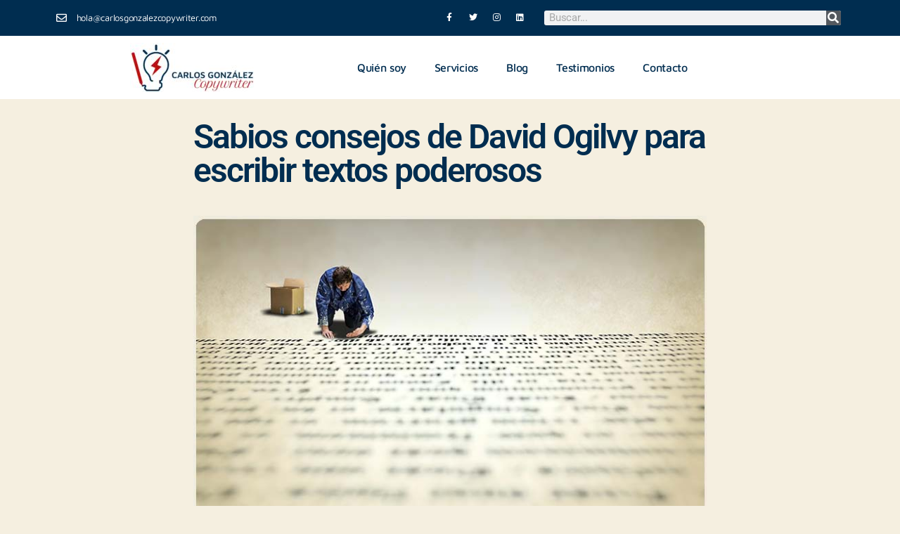

--- FILE ---
content_type: text/html; charset=UTF-8
request_url: https://carlosgonzalezcopywriter.com/blog/sabios-consejos-david-ogilvy/
body_size: 25030
content:
<!DOCTYPE html>
<html lang="es">
<head>
	<meta charset="UTF-8">
	<meta name="viewport" content="width=device-width, initial-scale=1.0, viewport-fit=cover" />		<meta name='robots' content='index, follow, max-image-preview:large, max-snippet:-1, max-video-preview:-1' />

	<!-- This site is optimized with the Yoast SEO plugin v26.8 - https://yoast.com/product/yoast-seo-wordpress/ -->
	<title>Sabios consejos de David Ogilvy para escribir textos poderosos - Carlos González Copywriter</title>
	<meta name="description" content="David Ogilvy dejó un legado que hoy, casi 25 años después de su muerte, no solo está vigente, sino que además sigue siendo muy útil y efectivo." />
	<link rel="canonical" href="https://carlosgonzalezcopywriter.com/blog/sabios-consejos-david-ogilvy/" />
	<meta property="og:locale" content="es_ES" />
	<meta property="og:type" content="article" />
	<meta property="og:title" content="Sabios consejos de David Ogilvy para escribir textos poderosos - Carlos González Copywriter" />
	<meta property="og:description" content="David Ogilvy dejó un legado que hoy, casi 25 años después de su muerte, no solo está vigente, sino que además sigue siendo muy útil y efectivo." />
	<meta property="og:url" content="https://carlosgonzalezcopywriter.com/blog/sabios-consejos-david-ogilvy/" />
	<meta property="og:site_name" content="Carlos González Copywriter" />
	<meta property="article:published_time" content="2022-05-02T14:00:02+00:00" />
	<meta property="og:image" content="https://carlosgonzalezcopywriter.com/wp-content/uploads/2022/05/BlogCGC1201.jpg" />
	<meta property="og:image:width" content="750" />
	<meta property="og:image:height" content="475" />
	<meta property="og:image:type" content="image/jpeg" />
	<meta name="author" content="caredugo" />
	<meta name="twitter:card" content="summary_large_image" />
	<meta name="twitter:label1" content="Escrito por" />
	<meta name="twitter:data1" content="caredugo" />
	<meta name="twitter:label2" content="Tiempo de lectura" />
	<meta name="twitter:data2" content="7 minutos" />
	<script type="application/ld+json" class="yoast-schema-graph">{"@context":"https://schema.org","@graph":[{"@type":"Article","@id":"https://carlosgonzalezcopywriter.com/blog/sabios-consejos-david-ogilvy/#article","isPartOf":{"@id":"https://carlosgonzalezcopywriter.com/blog/sabios-consejos-david-ogilvy/"},"author":{"name":"caredugo","@id":"https://carlosgonzalezcopywriter.com/#/schema/person/91a8a7c9e84f04fcee29fbd2d2373f97"},"headline":"Sabios consejos de David Ogilvy para escribir textos poderosos","datePublished":"2022-05-02T14:00:02+00:00","mainEntityOfPage":{"@id":"https://carlosgonzalezcopywriter.com/blog/sabios-consejos-david-ogilvy/"},"wordCount":1411,"commentCount":0,"publisher":{"@id":"https://carlosgonzalezcopywriter.com/#/schema/person/91a8a7c9e84f04fcee29fbd2d2373f97"},"image":{"@id":"https://carlosgonzalezcopywriter.com/blog/sabios-consejos-david-ogilvy/#primaryimage"},"thumbnailUrl":"https://carlosgonzalezcopywriter.com/wp-content/uploads/2022/05/BlogCGC1201.jpg","keywords":["aprendizaje","copywriting","David Ogilvy","diario","don natural","jerga","publicidad","rebuscado","sabios consejos","secreto","textos persuasivos","transcripción"],"articleSection":["General"],"inLanguage":"es","potentialAction":[{"@type":"CommentAction","name":"Comment","target":["https://carlosgonzalezcopywriter.com/blog/sabios-consejos-david-ogilvy/#respond"]}]},{"@type":"WebPage","@id":"https://carlosgonzalezcopywriter.com/blog/sabios-consejos-david-ogilvy/","url":"https://carlosgonzalezcopywriter.com/blog/sabios-consejos-david-ogilvy/","name":"Sabios consejos de David Ogilvy para escribir textos poderosos - Carlos González Copywriter","isPartOf":{"@id":"https://carlosgonzalezcopywriter.com/#website"},"primaryImageOfPage":{"@id":"https://carlosgonzalezcopywriter.com/blog/sabios-consejos-david-ogilvy/#primaryimage"},"image":{"@id":"https://carlosgonzalezcopywriter.com/blog/sabios-consejos-david-ogilvy/#primaryimage"},"thumbnailUrl":"https://carlosgonzalezcopywriter.com/wp-content/uploads/2022/05/BlogCGC1201.jpg","datePublished":"2022-05-02T14:00:02+00:00","description":"David Ogilvy dejó un legado que hoy, casi 25 años después de su muerte, no solo está vigente, sino que además sigue siendo muy útil y efectivo.","breadcrumb":{"@id":"https://carlosgonzalezcopywriter.com/blog/sabios-consejos-david-ogilvy/#breadcrumb"},"inLanguage":"es","potentialAction":[{"@type":"ReadAction","target":["https://carlosgonzalezcopywriter.com/blog/sabios-consejos-david-ogilvy/"]}]},{"@type":"ImageObject","inLanguage":"es","@id":"https://carlosgonzalezcopywriter.com/blog/sabios-consejos-david-ogilvy/#primaryimage","url":"https://carlosgonzalezcopywriter.com/wp-content/uploads/2022/05/BlogCGC1201.jpg","contentUrl":"https://carlosgonzalezcopywriter.com/wp-content/uploads/2022/05/BlogCGC1201.jpg","width":750,"height":475,"caption":"sabios-consejos-ogilvy"},{"@type":"BreadcrumbList","@id":"https://carlosgonzalezcopywriter.com/blog/sabios-consejos-david-ogilvy/#breadcrumb","itemListElement":[{"@type":"ListItem","position":1,"name":"Portada","item":"https://carlosgonzalezcopywriter.com/"},{"@type":"ListItem","position":2,"name":"Artículos","item":"https://carlosgonzalezcopywriter.com/articulos/"},{"@type":"ListItem","position":3,"name":"Sabios consejos de David Ogilvy para escribir textos poderosos"}]},{"@type":"WebSite","@id":"https://carlosgonzalezcopywriter.com/#website","url":"https://carlosgonzalezcopywriter.com/","name":"Carlos González Copywriter","description":"A escribir se aprende escribiendo","publisher":{"@id":"https://carlosgonzalezcopywriter.com/#/schema/person/91a8a7c9e84f04fcee29fbd2d2373f97"},"potentialAction":[{"@type":"SearchAction","target":{"@type":"EntryPoint","urlTemplate":"https://carlosgonzalezcopywriter.com/?s={search_term_string}"},"query-input":{"@type":"PropertyValueSpecification","valueRequired":true,"valueName":"search_term_string"}}],"inLanguage":"es"},{"@type":["Person","Organization"],"@id":"https://carlosgonzalezcopywriter.com/#/schema/person/91a8a7c9e84f04fcee29fbd2d2373f97","name":"caredugo","image":{"@type":"ImageObject","inLanguage":"es","@id":"https://carlosgonzalezcopywriter.com/#/schema/person/image/","url":"https://secure.gravatar.com/avatar/c23e43c1d84617862a73ebae7137ae2de88f768422f36f4b04c67770c1eb6a0b?s=96&r=g","contentUrl":"https://secure.gravatar.com/avatar/c23e43c1d84617862a73ebae7137ae2de88f768422f36f4b04c67770c1eb6a0b?s=96&r=g","caption":"caredugo"},"logo":{"@id":"https://carlosgonzalezcopywriter.com/#/schema/person/image/"},"sameAs":["https://carlosgonzalezcopywriter.com"]}]}</script>
	<!-- / Yoast SEO plugin. -->


<link rel='dns-prefetch' href='//player.vimeo.com' />
<link rel='dns-prefetch' href='//js.stripe.com' />
<link rel="alternate" type="application/rss+xml" title="Carlos González Copywriter &raquo; Feed" href="https://carlosgonzalezcopywriter.com/feed/" />
<link rel="alternate" type="application/rss+xml" title="Carlos González Copywriter &raquo; Feed de los comentarios" href="https://carlosgonzalezcopywriter.com/comments/feed/" />
<link rel="alternate" type="application/rss+xml" title="Carlos González Copywriter &raquo; Comentario Sabios consejos de David Ogilvy para escribir textos poderosos del feed" href="https://carlosgonzalezcopywriter.com/blog/sabios-consejos-david-ogilvy/feed/" />
<link rel="alternate" title="oEmbed (JSON)" type="application/json+oembed" href="https://carlosgonzalezcopywriter.com/wp-json/oembed/1.0/embed?url=https%3A%2F%2Fcarlosgonzalezcopywriter.com%2Fblog%2Fsabios-consejos-david-ogilvy%2F" />
<link rel="alternate" title="oEmbed (XML)" type="text/xml+oembed" href="https://carlosgonzalezcopywriter.com/wp-json/oembed/1.0/embed?url=https%3A%2F%2Fcarlosgonzalezcopywriter.com%2Fblog%2Fsabios-consejos-david-ogilvy%2F&#038;format=xml" />
<style id='wp-img-auto-sizes-contain-inline-css'>
img:is([sizes=auto i],[sizes^="auto," i]){contain-intrinsic-size:3000px 1500px}
/*# sourceURL=wp-img-auto-sizes-contain-inline-css */
</style>
<link rel='stylesheet' id='pdp-social-css' href='https://carlosgonzalezcopywriter.com/wp-content/plugins/liteweight-podcast/assets/css/jssocials.css?ver=2.2.7' media='all' />
<link rel='stylesheet' id='vimeo-for-wordpress-public-css' href='https://carlosgonzalezcopywriter.com/wp-content/plugins/vimeo/build/style-index.css?ver=1.2.2' media='all' />
<style id='wp-emoji-styles-inline-css'>

	img.wp-smiley, img.emoji {
		display: inline !important;
		border: none !important;
		box-shadow: none !important;
		height: 1em !important;
		width: 1em !important;
		margin: 0 0.07em !important;
		vertical-align: -0.1em !important;
		background: none !important;
		padding: 0 !important;
	}
/*# sourceURL=wp-emoji-styles-inline-css */
</style>
<style id='classic-theme-styles-inline-css'>
/*! This file is auto-generated */
.wp-block-button__link{color:#fff;background-color:#32373c;border-radius:9999px;box-shadow:none;text-decoration:none;padding:calc(.667em + 2px) calc(1.333em + 2px);font-size:1.125em}.wp-block-file__button{background:#32373c;color:#fff;text-decoration:none}
/*# sourceURL=/wp-includes/css/classic-themes.min.css */
</style>
<style id='pdp-podcast-style-inline-css'>
.pdp-item{display:flex;flex-wrap:nowrap;justify-content:space-between;margin-bottom:25px}.pdp-item .pdp_fet_img{margin-right:10px;max-width:200px;min-width:200px;padding:0;width:25%}.pdp-item .pdp_fet_img img{height:100%;-o-object-fit:cover;object-fit:cover;width:200px}.pdp-item .pdp_plyr_area{margin:0;padding:10px;width:calc(100% - 210px)}.pdp-item .pdp_plyr_area .plyr__controls{background:transparent;padding:10px 0}.pdp-item .pdp_plyr_area h3{margin:0 0 10px;overflow:hidden;text-overflow:ellipsis;white-space:nowrap}.pdp-item audio{padding-top:100px}.pdp-item .share{padding-top:10px}.pdp_plyr_area .jssocials-shares i{font-size:18px}@media screen and (max-width:640px){.pdp-item .pdp_fet_img{display:none}.pdp-item .pdp_plyr_area{margin:0;padding:10px 0;width:100%}}.pdp_wrapper{background:#fff;border:1px solid #ddd;margin:0 auto}.pdp_wrapper .pdf_player{align-items:normal;border-bottom:1px solid #ddd;display:flex;justify-content:flex-start;padding:10px;text-align:left}.pdp_wrapper .pdf_player .info_wave_controls{display:flex;flex:1;flex-direction:column;justify-content:space-between}.pdp_wrapper .pdf_player .play button{border:1px solid #ddd;border-radius:50%;height:50px;width:50px}.pdp_wrapper .pdf_player .play button i.flaticon-play-button-arrowhead{padding-left:4px}.pdp_wrapper .pdf_player button{background:transparent;color:#333;padding:0}.pdp_wrapper .pdf_player button svg{margin:0 auto}.pdp_wrapper .pdf_player .thumb{height:175px;margin-right:20px;width:175px}.pdp_wrapper .pdf_player .thumb img{border-radius:5px;height:100%;-o-object-fit:cover;object-fit:cover;width:100%}.pdp_wrapper .pdf_player .info{display:flex}.pdp_wrapper .pdf_player .info .play{margin:auto;width:70px}.pdp_wrapper .pdf_player .info .play button{background:transparent;color:#333}.pdp_wrapper .pdf_player .info .info__info{flex:1;margin:auto 0}.pdp_wrapper .pdf_player .info h3{font-size:14px;margin:0}.pdp_wrapper .pdf_player .info h2{font-size:20px;margin:0;overflow:hidden;text-overflow:ellipsis}.pdp_wrapper .pdf_player .controls{display:flex;justify-content:space-between}.pdp_wrapper .pdf_player .controls .time{display:flex}.pdp_wrapper .pdf_player .controls .time .plyr__time--current{margin-right:8px}.pdp_wrapper .pdf_player .controls .controls__controls{display:flex}.pdp_wrapper .pdf_player .controls .controls__controls button{border-radius:50%;height:30px;padding-top:1px;width:30px}.pdp_wrapper .pdf_player .controls .controls__controls button i.flaticon-fast-forward{padding-left:1px}.pdp_wrapper .pdf_player .controls .controls__controls button i.flaticon-rewind-button{padding-right:1px}.pdp_wrapper .pdf_player .controls .controls__controls button:hover{background:transparent;color:#333}.pdp_wrapper .pdf_player .controls .controls__controls button[data-option=speed]{border:1px solid #ddd;border-radius:3px;display:inline-block;font-size:12px;height:24px;margin:3px 7px 0;width:30px}.pdp_wrapper .pdf_player .wave{height:85px;position:relative}.pdp_wrapper .pdf_player .wave .cursor-time{background:#fff;border:1px solid #ddd;display:none;left:0;padding:0 5px;position:absolute;top:0;width:auto;z-index:999}.pdp_wrapper .pdf_player .wave canvas{cursor:pointer;height:100%;overflow:hidden;width:100%}.pdp_wrapper .pdf_player .wave .canvas-normal{height:100%}.pdp_wrapper .pdf_player .wave .canvas-progress{height:100%;left:0;overflow:hidden;position:absolute;top:0;width:2px}.pdp_wrapper .pdf_player .wave .canvas-progress .cursor{background:#000;display:none;height:100%;position:absolute;right:0;top:0;width:2px;z-index:99}.pdp_wrapper .pdp_list{max-height:160px;overflow-y:scroll}.pdp_wrapper .pdp_list ul{list-style:none;margin:0;padding:0}.pdp_wrapper .pdp_list ul li{align-items:center;border-bottom:1px solid #ddd;cursor:pointer;display:flex;padding:2px 10px}.pdp_wrapper .pdp_list ul li img{height:20px;-o-object-fit:cover;object-fit:cover;width:20px}.pdp_wrapper .pdp_list ul li h3{flex:1;font-size:15px;margin:0 0 0 10px}.pdp_wrapper .pdp_list ul li span.duration{text-align:right;width:50px}.pdp_wrapper_default{margin:0 auto 25px}@media screen and (max-width:767px){.pdp_wrapper .pdf_player .thumb{display:none}.pdp_wrapper .pdf_player .info__info h2{white-space:unset}}.pdp_wrapper_default.light .pdp-item{background:#fff}.pdp_wrapper_default.dark .pdp-item{background:#333}.pdp_wrapper_default.dark .pdp-item .plyr__controls .plyr__control,.pdp_wrapper_default.dark .pdp-item .plyr__controls .plyr__time,.pdp_wrapper_default.dark .pdp-item h3,.pdp_wrapper_default.dark .pdp-item i{color:#fff}

/*# sourceURL=https://carlosgonzalezcopywriter.com/wp-content/plugins/liteweight-podcast/build/blocks/podcast/view.css */
</style>
<link rel='stylesheet' id='pdp-font-css' href='https://carlosgonzalezcopywriter.com/wp-content/plugins/liteweight-podcast/assets/font/flaticon.css?ver=2.2.7' media='all' />
<link rel='stylesheet' id='bplugins-plyrio-css' href='https://carlosgonzalezcopywriter.com/wp-content/plugins/liteweight-podcast/assets/css/player-style.css?ver=2.2.7' media='all' />
<style id='global-styles-inline-css'>
:root{--wp--preset--aspect-ratio--square: 1;--wp--preset--aspect-ratio--4-3: 4/3;--wp--preset--aspect-ratio--3-4: 3/4;--wp--preset--aspect-ratio--3-2: 3/2;--wp--preset--aspect-ratio--2-3: 2/3;--wp--preset--aspect-ratio--16-9: 16/9;--wp--preset--aspect-ratio--9-16: 9/16;--wp--preset--color--black: #000000;--wp--preset--color--cyan-bluish-gray: #abb8c3;--wp--preset--color--white: #ffffff;--wp--preset--color--pale-pink: #f78da7;--wp--preset--color--vivid-red: #cf2e2e;--wp--preset--color--luminous-vivid-orange: #ff6900;--wp--preset--color--luminous-vivid-amber: #fcb900;--wp--preset--color--light-green-cyan: #7bdcb5;--wp--preset--color--vivid-green-cyan: #00d084;--wp--preset--color--pale-cyan-blue: #8ed1fc;--wp--preset--color--vivid-cyan-blue: #0693e3;--wp--preset--color--vivid-purple: #9b51e0;--wp--preset--color--accent: #cd2653;--wp--preset--color--primary: #000000;--wp--preset--color--secondary: #6d6d6d;--wp--preset--color--subtle-background: #dcd7ca;--wp--preset--color--background: #f5efe0;--wp--preset--gradient--vivid-cyan-blue-to-vivid-purple: linear-gradient(135deg,rgb(6,147,227) 0%,rgb(155,81,224) 100%);--wp--preset--gradient--light-green-cyan-to-vivid-green-cyan: linear-gradient(135deg,rgb(122,220,180) 0%,rgb(0,208,130) 100%);--wp--preset--gradient--luminous-vivid-amber-to-luminous-vivid-orange: linear-gradient(135deg,rgb(252,185,0) 0%,rgb(255,105,0) 100%);--wp--preset--gradient--luminous-vivid-orange-to-vivid-red: linear-gradient(135deg,rgb(255,105,0) 0%,rgb(207,46,46) 100%);--wp--preset--gradient--very-light-gray-to-cyan-bluish-gray: linear-gradient(135deg,rgb(238,238,238) 0%,rgb(169,184,195) 100%);--wp--preset--gradient--cool-to-warm-spectrum: linear-gradient(135deg,rgb(74,234,220) 0%,rgb(151,120,209) 20%,rgb(207,42,186) 40%,rgb(238,44,130) 60%,rgb(251,105,98) 80%,rgb(254,248,76) 100%);--wp--preset--gradient--blush-light-purple: linear-gradient(135deg,rgb(255,206,236) 0%,rgb(152,150,240) 100%);--wp--preset--gradient--blush-bordeaux: linear-gradient(135deg,rgb(254,205,165) 0%,rgb(254,45,45) 50%,rgb(107,0,62) 100%);--wp--preset--gradient--luminous-dusk: linear-gradient(135deg,rgb(255,203,112) 0%,rgb(199,81,192) 50%,rgb(65,88,208) 100%);--wp--preset--gradient--pale-ocean: linear-gradient(135deg,rgb(255,245,203) 0%,rgb(182,227,212) 50%,rgb(51,167,181) 100%);--wp--preset--gradient--electric-grass: linear-gradient(135deg,rgb(202,248,128) 0%,rgb(113,206,126) 100%);--wp--preset--gradient--midnight: linear-gradient(135deg,rgb(2,3,129) 0%,rgb(40,116,252) 100%);--wp--preset--font-size--small: 18px;--wp--preset--font-size--medium: 20px;--wp--preset--font-size--large: 26.25px;--wp--preset--font-size--x-large: 42px;--wp--preset--font-size--normal: 21px;--wp--preset--font-size--larger: 32px;--wp--preset--spacing--20: 0.44rem;--wp--preset--spacing--30: 0.67rem;--wp--preset--spacing--40: 1rem;--wp--preset--spacing--50: 1.5rem;--wp--preset--spacing--60: 2.25rem;--wp--preset--spacing--70: 3.38rem;--wp--preset--spacing--80: 5.06rem;--wp--preset--shadow--natural: 6px 6px 9px rgba(0, 0, 0, 0.2);--wp--preset--shadow--deep: 12px 12px 50px rgba(0, 0, 0, 0.4);--wp--preset--shadow--sharp: 6px 6px 0px rgba(0, 0, 0, 0.2);--wp--preset--shadow--outlined: 6px 6px 0px -3px rgb(255, 255, 255), 6px 6px rgb(0, 0, 0);--wp--preset--shadow--crisp: 6px 6px 0px rgb(0, 0, 0);}:where(.is-layout-flex){gap: 0.5em;}:where(.is-layout-grid){gap: 0.5em;}body .is-layout-flex{display: flex;}.is-layout-flex{flex-wrap: wrap;align-items: center;}.is-layout-flex > :is(*, div){margin: 0;}body .is-layout-grid{display: grid;}.is-layout-grid > :is(*, div){margin: 0;}:where(.wp-block-columns.is-layout-flex){gap: 2em;}:where(.wp-block-columns.is-layout-grid){gap: 2em;}:where(.wp-block-post-template.is-layout-flex){gap: 1.25em;}:where(.wp-block-post-template.is-layout-grid){gap: 1.25em;}.has-black-color{color: var(--wp--preset--color--black) !important;}.has-cyan-bluish-gray-color{color: var(--wp--preset--color--cyan-bluish-gray) !important;}.has-white-color{color: var(--wp--preset--color--white) !important;}.has-pale-pink-color{color: var(--wp--preset--color--pale-pink) !important;}.has-vivid-red-color{color: var(--wp--preset--color--vivid-red) !important;}.has-luminous-vivid-orange-color{color: var(--wp--preset--color--luminous-vivid-orange) !important;}.has-luminous-vivid-amber-color{color: var(--wp--preset--color--luminous-vivid-amber) !important;}.has-light-green-cyan-color{color: var(--wp--preset--color--light-green-cyan) !important;}.has-vivid-green-cyan-color{color: var(--wp--preset--color--vivid-green-cyan) !important;}.has-pale-cyan-blue-color{color: var(--wp--preset--color--pale-cyan-blue) !important;}.has-vivid-cyan-blue-color{color: var(--wp--preset--color--vivid-cyan-blue) !important;}.has-vivid-purple-color{color: var(--wp--preset--color--vivid-purple) !important;}.has-black-background-color{background-color: var(--wp--preset--color--black) !important;}.has-cyan-bluish-gray-background-color{background-color: var(--wp--preset--color--cyan-bluish-gray) !important;}.has-white-background-color{background-color: var(--wp--preset--color--white) !important;}.has-pale-pink-background-color{background-color: var(--wp--preset--color--pale-pink) !important;}.has-vivid-red-background-color{background-color: var(--wp--preset--color--vivid-red) !important;}.has-luminous-vivid-orange-background-color{background-color: var(--wp--preset--color--luminous-vivid-orange) !important;}.has-luminous-vivid-amber-background-color{background-color: var(--wp--preset--color--luminous-vivid-amber) !important;}.has-light-green-cyan-background-color{background-color: var(--wp--preset--color--light-green-cyan) !important;}.has-vivid-green-cyan-background-color{background-color: var(--wp--preset--color--vivid-green-cyan) !important;}.has-pale-cyan-blue-background-color{background-color: var(--wp--preset--color--pale-cyan-blue) !important;}.has-vivid-cyan-blue-background-color{background-color: var(--wp--preset--color--vivid-cyan-blue) !important;}.has-vivid-purple-background-color{background-color: var(--wp--preset--color--vivid-purple) !important;}.has-black-border-color{border-color: var(--wp--preset--color--black) !important;}.has-cyan-bluish-gray-border-color{border-color: var(--wp--preset--color--cyan-bluish-gray) !important;}.has-white-border-color{border-color: var(--wp--preset--color--white) !important;}.has-pale-pink-border-color{border-color: var(--wp--preset--color--pale-pink) !important;}.has-vivid-red-border-color{border-color: var(--wp--preset--color--vivid-red) !important;}.has-luminous-vivid-orange-border-color{border-color: var(--wp--preset--color--luminous-vivid-orange) !important;}.has-luminous-vivid-amber-border-color{border-color: var(--wp--preset--color--luminous-vivid-amber) !important;}.has-light-green-cyan-border-color{border-color: var(--wp--preset--color--light-green-cyan) !important;}.has-vivid-green-cyan-border-color{border-color: var(--wp--preset--color--vivid-green-cyan) !important;}.has-pale-cyan-blue-border-color{border-color: var(--wp--preset--color--pale-cyan-blue) !important;}.has-vivid-cyan-blue-border-color{border-color: var(--wp--preset--color--vivid-cyan-blue) !important;}.has-vivid-purple-border-color{border-color: var(--wp--preset--color--vivid-purple) !important;}.has-vivid-cyan-blue-to-vivid-purple-gradient-background{background: var(--wp--preset--gradient--vivid-cyan-blue-to-vivid-purple) !important;}.has-light-green-cyan-to-vivid-green-cyan-gradient-background{background: var(--wp--preset--gradient--light-green-cyan-to-vivid-green-cyan) !important;}.has-luminous-vivid-amber-to-luminous-vivid-orange-gradient-background{background: var(--wp--preset--gradient--luminous-vivid-amber-to-luminous-vivid-orange) !important;}.has-luminous-vivid-orange-to-vivid-red-gradient-background{background: var(--wp--preset--gradient--luminous-vivid-orange-to-vivid-red) !important;}.has-very-light-gray-to-cyan-bluish-gray-gradient-background{background: var(--wp--preset--gradient--very-light-gray-to-cyan-bluish-gray) !important;}.has-cool-to-warm-spectrum-gradient-background{background: var(--wp--preset--gradient--cool-to-warm-spectrum) !important;}.has-blush-light-purple-gradient-background{background: var(--wp--preset--gradient--blush-light-purple) !important;}.has-blush-bordeaux-gradient-background{background: var(--wp--preset--gradient--blush-bordeaux) !important;}.has-luminous-dusk-gradient-background{background: var(--wp--preset--gradient--luminous-dusk) !important;}.has-pale-ocean-gradient-background{background: var(--wp--preset--gradient--pale-ocean) !important;}.has-electric-grass-gradient-background{background: var(--wp--preset--gradient--electric-grass) !important;}.has-midnight-gradient-background{background: var(--wp--preset--gradient--midnight) !important;}.has-small-font-size{font-size: var(--wp--preset--font-size--small) !important;}.has-medium-font-size{font-size: var(--wp--preset--font-size--medium) !important;}.has-large-font-size{font-size: var(--wp--preset--font-size--large) !important;}.has-x-large-font-size{font-size: var(--wp--preset--font-size--x-large) !important;}
:where(.wp-block-post-template.is-layout-flex){gap: 1.25em;}:where(.wp-block-post-template.is-layout-grid){gap: 1.25em;}
:where(.wp-block-term-template.is-layout-flex){gap: 1.25em;}:where(.wp-block-term-template.is-layout-grid){gap: 1.25em;}
:where(.wp-block-columns.is-layout-flex){gap: 2em;}:where(.wp-block-columns.is-layout-grid){gap: 2em;}
:root :where(.wp-block-pullquote){font-size: 1.5em;line-height: 1.6;}
/*# sourceURL=global-styles-inline-css */
</style>
<link rel='stylesheet' id='contact-form-7-css' href='https://carlosgonzalezcopywriter.com/wp-content/plugins/contact-form-7/includes/css/styles.css?ver=6.1.4' media='all' />
<link rel='stylesheet' id='popb_admin_top_menu_styles_csm-css' href='https://carlosgonzalezcopywriter.com/wp-content/plugins/page-builder-add/styles/admin-csm-menu-styles.css?ver=6.9' media='all' />
<link rel='stylesheet' id='wpsc-style-css' href='https://carlosgonzalezcopywriter.com/wp-content/plugins/wordpress-simple-paypal-shopping-cart/assets/wpsc-front-end-styles.css?ver=5.2.4' media='all' />
<link rel='stylesheet' id='wpecpp-css' href='https://carlosgonzalezcopywriter.com/wp-content/plugins/wp-ecommerce-paypal/assets/css/wpecpp.css?ver=2.0.3' media='all' />
<link rel='stylesheet' id='twentytwenty-style-css' href='https://carlosgonzalezcopywriter.com/wp-content/themes/twentytwenty/style.css?ver=3.0' media='all' />
<style id='twentytwenty-style-inline-css'>
.color-accent,.color-accent-hover:hover,.color-accent-hover:focus,:root .has-accent-color,.has-drop-cap:not(:focus):first-letter,.wp-block-button.is-style-outline,a { color: #cd2653; }blockquote,.border-color-accent,.border-color-accent-hover:hover,.border-color-accent-hover:focus { border-color: #cd2653; }button,.button,.faux-button,.wp-block-button__link,.wp-block-file .wp-block-file__button,input[type="button"],input[type="reset"],input[type="submit"],.bg-accent,.bg-accent-hover:hover,.bg-accent-hover:focus,:root .has-accent-background-color,.comment-reply-link { background-color: #cd2653; }.fill-children-accent,.fill-children-accent * { fill: #cd2653; }body,.entry-title a,:root .has-primary-color { color: #000000; }:root .has-primary-background-color { background-color: #000000; }cite,figcaption,.wp-caption-text,.post-meta,.entry-content .wp-block-archives li,.entry-content .wp-block-categories li,.entry-content .wp-block-latest-posts li,.wp-block-latest-comments__comment-date,.wp-block-latest-posts__post-date,.wp-block-embed figcaption,.wp-block-image figcaption,.wp-block-pullquote cite,.comment-metadata,.comment-respond .comment-notes,.comment-respond .logged-in-as,.pagination .dots,.entry-content hr:not(.has-background),hr.styled-separator,:root .has-secondary-color { color: #6d6d6d; }:root .has-secondary-background-color { background-color: #6d6d6d; }pre,fieldset,input,textarea,table,table *,hr { border-color: #dcd7ca; }caption,code,code,kbd,samp,.wp-block-table.is-style-stripes tbody tr:nth-child(odd),:root .has-subtle-background-background-color { background-color: #dcd7ca; }.wp-block-table.is-style-stripes { border-bottom-color: #dcd7ca; }.wp-block-latest-posts.is-grid li { border-top-color: #dcd7ca; }:root .has-subtle-background-color { color: #dcd7ca; }body:not(.overlay-header) .primary-menu > li > a,body:not(.overlay-header) .primary-menu > li > .icon,.modal-menu a,.footer-menu a, .footer-widgets a:where(:not(.wp-block-button__link)),#site-footer .wp-block-button.is-style-outline,.wp-block-pullquote:before,.singular:not(.overlay-header) .entry-header a,.archive-header a,.header-footer-group .color-accent,.header-footer-group .color-accent-hover:hover { color: #cd2653; }.social-icons a,#site-footer button:not(.toggle),#site-footer .button,#site-footer .faux-button,#site-footer .wp-block-button__link,#site-footer .wp-block-file__button,#site-footer input[type="button"],#site-footer input[type="reset"],#site-footer input[type="submit"] { background-color: #cd2653; }.header-footer-group,body:not(.overlay-header) #site-header .toggle,.menu-modal .toggle { color: #000000; }body:not(.overlay-header) .primary-menu ul { background-color: #000000; }body:not(.overlay-header) .primary-menu > li > ul:after { border-bottom-color: #000000; }body:not(.overlay-header) .primary-menu ul ul:after { border-left-color: #000000; }.site-description,body:not(.overlay-header) .toggle-inner .toggle-text,.widget .post-date,.widget .rss-date,.widget_archive li,.widget_categories li,.widget cite,.widget_pages li,.widget_meta li,.widget_nav_menu li,.powered-by-wordpress,.footer-credits .privacy-policy,.to-the-top,.singular .entry-header .post-meta,.singular:not(.overlay-header) .entry-header .post-meta a { color: #6d6d6d; }.header-footer-group pre,.header-footer-group fieldset,.header-footer-group input,.header-footer-group textarea,.header-footer-group table,.header-footer-group table *,.footer-nav-widgets-wrapper,#site-footer,.menu-modal nav *,.footer-widgets-outer-wrapper,.footer-top { border-color: #dcd7ca; }.header-footer-group table caption,body:not(.overlay-header) .header-inner .toggle-wrapper::before { background-color: #dcd7ca; }
/*# sourceURL=twentytwenty-style-inline-css */
</style>
<link rel='stylesheet' id='twentytwenty-fonts-css' href='https://carlosgonzalezcopywriter.com/wp-content/themes/twentytwenty/assets/css/font-inter.css?ver=3.0' media='all' />
<link rel='stylesheet' id='twentytwenty-print-style-css' href='https://carlosgonzalezcopywriter.com/wp-content/themes/twentytwenty/print.css?ver=3.0' media='print' />
<link rel='stylesheet' id='elementor-frontend-css' href='https://carlosgonzalezcopywriter.com/wp-content/plugins/elementor/assets/css/frontend.min.css?ver=3.33.5' media='all' />
<style id='elementor-frontend-inline-css'>
.elementor-kit-7{--e-global-color-primary:#6EC1E4;--e-global-color-secondary:#54595F;--e-global-color-text:#7A7A7A;--e-global-color-accent:#61CE70;--e-global-color-6cc011a:#92C5E8;--e-global-color-fe5ea18:#FF9999;--e-global-color-63a41b9:#CF0000;--e-global-color-71cd791:#002D50;--e-global-color-854ea25:#B3B3B3;--e-global-color-247b5e8:#DF625C;--e-global-color-929020a:#E3E3E3;--e-global-color-7e5bd51:#FFFFFF;--e-global-color-4b6e85f:#0C5191;--e-global-color-a120a18:#FEFF73;--e-global-color-c94c3f2:#8DB314;--e-global-color-97319dc:#63A831;--e-global-color-87beafc:#000000;--e-global-typography-primary-font-family:"Roboto";--e-global-typography-primary-font-weight:600;--e-global-typography-secondary-font-family:"Roboto Slab";--e-global-typography-secondary-font-weight:400;--e-global-typography-text-font-family:"Roboto";--e-global-typography-text-font-weight:400;--e-global-typography-accent-font-family:"Roboto";--e-global-typography-accent-font-weight:500;}.elementor-kit-7 e-page-transition{background-color:#FFBC7D;}.elementor-section.elementor-section-boxed > .elementor-container{max-width:1140px;}.e-con{--container-max-width:1140px;}.elementor-widget:not(:last-child){margin-block-end:20px;}.elementor-element{--widgets-spacing:20px 20px;--widgets-spacing-row:20px;--widgets-spacing-column:20px;}{}h1.entry-title{display:var(--page-title-display);}@media(max-width:1024px){.elementor-section.elementor-section-boxed > .elementor-container{max-width:1024px;}.e-con{--container-max-width:1024px;}}@media(max-width:767px){.elementor-section.elementor-section-boxed > .elementor-container{max-width:767px;}.e-con{--container-max-width:767px;}}
.elementor-2573 .elementor-element.elementor-element-6badd490 > .elementor-container{max-width:750px;}.elementor-2573 .elementor-element.elementor-element-6badd490{padding:2px 2px 2px 2px;}.elementor-widget-text-editor{font-family:var( --e-global-typography-text-font-family ), Sans-serif;font-weight:var( --e-global-typography-text-font-weight );color:var( --e-global-color-text );}.elementor-widget-text-editor.elementor-drop-cap-view-stacked .elementor-drop-cap{background-color:var( --e-global-color-primary );}.elementor-widget-text-editor.elementor-drop-cap-view-framed .elementor-drop-cap, .elementor-widget-text-editor.elementor-drop-cap-view-default .elementor-drop-cap{color:var( --e-global-color-primary );border-color:var( --e-global-color-primary );}.elementor-2573 .elementor-element.elementor-element-d0d8269 > .elementor-container{max-width:750px;}.elementor-2573 .elementor-element.elementor-element-d0d8269{padding:2px 2px 2px 2px;}.elementor-widget-image .widget-image-caption{color:var( --e-global-color-text );font-family:var( --e-global-typography-text-font-family ), Sans-serif;font-weight:var( --e-global-typography-text-font-weight );}.elementor-2573 .elementor-element.elementor-element-2b1df3f img{width:100%;border-radius:10px 10px 10px 10px;}.elementor-2573 .elementor-element.elementor-element-a3de634 > .elementor-container{max-width:750px;}.elementor-2573 .elementor-element.elementor-element-a3de634{padding:2px 2px 2px 2px;}.elementor-2573 .elementor-element.elementor-element-c480f9f > .elementor-container{max-width:750px;}.elementor-2573 .elementor-element.elementor-element-c480f9f{padding:2px 2px 2px 2px;}.elementor-2573 .elementor-element.elementor-element-0b063f2 img{width:100%;border-radius:10px 10px 10px 10px;}.elementor-widget-divider{--divider-color:var( --e-global-color-secondary );}.elementor-widget-divider .elementor-divider__text{color:var( --e-global-color-secondary );font-family:var( --e-global-typography-secondary-font-family ), Sans-serif;font-weight:var( --e-global-typography-secondary-font-weight );}.elementor-widget-divider.elementor-view-stacked .elementor-icon{background-color:var( --e-global-color-secondary );}.elementor-widget-divider.elementor-view-framed .elementor-icon, .elementor-widget-divider.elementor-view-default .elementor-icon{color:var( --e-global-color-secondary );border-color:var( --e-global-color-secondary );}.elementor-widget-divider.elementor-view-framed .elementor-icon, .elementor-widget-divider.elementor-view-default .elementor-icon svg{fill:var( --e-global-color-secondary );}.elementor-2573 .elementor-element.elementor-element-be95ad9{--divider-border-style:solid;--divider-color:#000;--divider-border-width:2px;}.elementor-2573 .elementor-element.elementor-element-be95ad9 .elementor-divider-separator{width:100%;}.elementor-2573 .elementor-element.elementor-element-be95ad9 .elementor-divider{padding-block-start:15px;padding-block-end:15px;}
.elementor-27 .elementor-element.elementor-element-c25fde0:not(.elementor-motion-effects-element-type-background), .elementor-27 .elementor-element.elementor-element-c25fde0 > .elementor-motion-effects-container > .elementor-motion-effects-layer{background-color:var( --e-global-color-71cd791 );}.elementor-27 .elementor-element.elementor-element-c25fde0{transition:background 0.3s, border 0.3s, border-radius 0.3s, box-shadow 0.3s;padding:1px 1px 1px 1px;}.elementor-27 .elementor-element.elementor-element-c25fde0 > .elementor-background-overlay{transition:background 0.3s, border-radius 0.3s, opacity 0.3s;}.elementor-bc-flex-widget .elementor-27 .elementor-element.elementor-element-6af9f2e.elementor-column .elementor-widget-wrap{align-items:center;}.elementor-27 .elementor-element.elementor-element-6af9f2e.elementor-column.elementor-element[data-element_type="column"] > .elementor-widget-wrap.elementor-element-populated{align-content:center;align-items:center;}.elementor-widget-icon-list .elementor-icon-list-item:not(:last-child):after{border-color:var( --e-global-color-text );}.elementor-widget-icon-list .elementor-icon-list-icon i{color:var( --e-global-color-primary );}.elementor-widget-icon-list .elementor-icon-list-icon svg{fill:var( --e-global-color-primary );}.elementor-widget-icon-list .elementor-icon-list-item > .elementor-icon-list-text, .elementor-widget-icon-list .elementor-icon-list-item > a{font-family:var( --e-global-typography-text-font-family ), Sans-serif;font-weight:var( --e-global-typography-text-font-weight );}.elementor-widget-icon-list .elementor-icon-list-text{color:var( --e-global-color-secondary );}.elementor-27 .elementor-element.elementor-element-6f0a2366 .elementor-icon-list-items:not(.elementor-inline-items) .elementor-icon-list-item:not(:last-child){padding-block-end:calc(28px/2);}.elementor-27 .elementor-element.elementor-element-6f0a2366 .elementor-icon-list-items:not(.elementor-inline-items) .elementor-icon-list-item:not(:first-child){margin-block-start:calc(28px/2);}.elementor-27 .elementor-element.elementor-element-6f0a2366 .elementor-icon-list-items.elementor-inline-items .elementor-icon-list-item{margin-inline:calc(28px/2);}.elementor-27 .elementor-element.elementor-element-6f0a2366 .elementor-icon-list-items.elementor-inline-items{margin-inline:calc(-28px/2);}.elementor-27 .elementor-element.elementor-element-6f0a2366 .elementor-icon-list-items.elementor-inline-items .elementor-icon-list-item:after{inset-inline-end:calc(-28px/2);}.elementor-27 .elementor-element.elementor-element-6f0a2366 .elementor-icon-list-icon i{color:#FFFFFF;transition:color 0.3s;}.elementor-27 .elementor-element.elementor-element-6f0a2366 .elementor-icon-list-icon svg{fill:#FFFFFF;transition:fill 0.3s;}.elementor-27 .elementor-element.elementor-element-6f0a2366 .elementor-icon-list-item:hover .elementor-icon-list-icon i{color:#CF0000;}.elementor-27 .elementor-element.elementor-element-6f0a2366 .elementor-icon-list-item:hover .elementor-icon-list-icon svg{fill:#CF0000;}.elementor-27 .elementor-element.elementor-element-6f0a2366{--e-icon-list-icon-size:15px;--icon-vertical-offset:0px;}.elementor-27 .elementor-element.elementor-element-6f0a2366 .elementor-icon-list-icon{padding-inline-end:5px;}.elementor-27 .elementor-element.elementor-element-6f0a2366 .elementor-icon-list-item > .elementor-icon-list-text, .elementor-27 .elementor-element.elementor-element-6f0a2366 .elementor-icon-list-item > a{font-family:"Maven Pro", Sans-serif;font-size:13px;}.elementor-27 .elementor-element.elementor-element-6f0a2366 .elementor-icon-list-text{color:#ffffff;transition:color 0.3s;}.elementor-27 .elementor-element.elementor-element-6f0a2366 .elementor-icon-list-item:hover .elementor-icon-list-text{color:#CF0000;}.elementor-27 .elementor-element.elementor-element-177af804{--grid-template-columns:repeat(0, auto);--icon-size:12px;--grid-column-gap:0px;--grid-row-gap:3px;}.elementor-27 .elementor-element.elementor-element-177af804 .elementor-widget-container{text-align:right;}.elementor-27 .elementor-element.elementor-element-177af804 .elementor-social-icon{background-color:rgba(0,0,0,0);--icon-padding:0.7em;}.elementor-27 .elementor-element.elementor-element-177af804 .elementor-social-icon i{color:#ffffff;}.elementor-27 .elementor-element.elementor-element-177af804 .elementor-social-icon svg{fill:#ffffff;}.elementor-27 .elementor-element.elementor-element-177af804 .elementor-social-icon:hover{background-color:#CF0000;}.elementor-27 .elementor-element.elementor-element-177af804 .elementor-social-icon:hover i{color:#FFFFFF;}.elementor-27 .elementor-element.elementor-element-177af804 .elementor-social-icon:hover svg{fill:#FFFFFF;}.elementor-bc-flex-widget .elementor-27 .elementor-element.elementor-element-5728d35.elementor-column .elementor-widget-wrap{align-items:center;}.elementor-27 .elementor-element.elementor-element-5728d35.elementor-column.elementor-element[data-element_type="column"] > .elementor-widget-wrap.elementor-element-populated{align-content:center;align-items:center;}.elementor-widget-search-form input[type="search"].elementor-search-form__input{font-family:var( --e-global-typography-text-font-family ), Sans-serif;font-weight:var( --e-global-typography-text-font-weight );}.elementor-widget-search-form .elementor-search-form__input,
					.elementor-widget-search-form .elementor-search-form__icon,
					.elementor-widget-search-form .elementor-lightbox .dialog-lightbox-close-button,
					.elementor-widget-search-form .elementor-lightbox .dialog-lightbox-close-button:hover,
					.elementor-widget-search-form.elementor-search-form--skin-full_screen input[type="search"].elementor-search-form__input{color:var( --e-global-color-text );fill:var( --e-global-color-text );}.elementor-widget-search-form .elementor-search-form__submit{font-family:var( --e-global-typography-text-font-family ), Sans-serif;font-weight:var( --e-global-typography-text-font-weight );background-color:var( --e-global-color-secondary );}.elementor-27 .elementor-element.elementor-element-3c9334d .elementor-search-form__container{min-height:21px;}.elementor-27 .elementor-element.elementor-element-3c9334d .elementor-search-form__submit{min-width:21px;}body:not(.rtl) .elementor-27 .elementor-element.elementor-element-3c9334d .elementor-search-form__icon{padding-left:calc(21px / 3);}body.rtl .elementor-27 .elementor-element.elementor-element-3c9334d .elementor-search-form__icon{padding-right:calc(21px / 3);}.elementor-27 .elementor-element.elementor-element-3c9334d .elementor-search-form__input, .elementor-27 .elementor-element.elementor-element-3c9334d.elementor-search-form--button-type-text .elementor-search-form__submit{padding-left:calc(21px / 3);padding-right:calc(21px / 3);}.elementor-27 .elementor-element.elementor-element-3c9334d:not(.elementor-search-form--skin-full_screen) .elementor-search-form__container{border-radius:3px;}.elementor-27 .elementor-element.elementor-element-3c9334d.elementor-search-form--skin-full_screen input[type="search"].elementor-search-form__input{border-radius:3px;}.elementor-27 .elementor-element.elementor-element-7718262:not(.elementor-motion-effects-element-type-background), .elementor-27 .elementor-element.elementor-element-7718262 > .elementor-motion-effects-container > .elementor-motion-effects-layer{background-color:#FFFFFF;}.elementor-27 .elementor-element.elementor-element-7718262{transition:background 0.3s, border 0.3s, border-radius 0.3s, box-shadow 0.3s;padding:0px 0px 0px 0px;}.elementor-27 .elementor-element.elementor-element-7718262 > .elementor-background-overlay{transition:background 0.3s, border-radius 0.3s, opacity 0.3s;}.elementor-widget-image .widget-image-caption{color:var( --e-global-color-text );font-family:var( --e-global-typography-text-font-family ), Sans-serif;font-weight:var( --e-global-typography-text-font-weight );}.elementor-bc-flex-widget .elementor-27 .elementor-element.elementor-element-a5aa204.elementor-column .elementor-widget-wrap{align-items:center;}.elementor-27 .elementor-element.elementor-element-a5aa204.elementor-column.elementor-element[data-element_type="column"] > .elementor-widget-wrap.elementor-element-populated{align-content:center;align-items:center;}.elementor-widget-nav-menu .elementor-nav-menu .elementor-item{font-family:var( --e-global-typography-primary-font-family ), Sans-serif;font-weight:var( --e-global-typography-primary-font-weight );}.elementor-widget-nav-menu .elementor-nav-menu--main .elementor-item{color:var( --e-global-color-text );fill:var( --e-global-color-text );}.elementor-widget-nav-menu .elementor-nav-menu--main .elementor-item:hover,
					.elementor-widget-nav-menu .elementor-nav-menu--main .elementor-item.elementor-item-active,
					.elementor-widget-nav-menu .elementor-nav-menu--main .elementor-item.highlighted,
					.elementor-widget-nav-menu .elementor-nav-menu--main .elementor-item:focus{color:var( --e-global-color-accent );fill:var( --e-global-color-accent );}.elementor-widget-nav-menu .elementor-nav-menu--main:not(.e--pointer-framed) .elementor-item:before,
					.elementor-widget-nav-menu .elementor-nav-menu--main:not(.e--pointer-framed) .elementor-item:after{background-color:var( --e-global-color-accent );}.elementor-widget-nav-menu .e--pointer-framed .elementor-item:before,
					.elementor-widget-nav-menu .e--pointer-framed .elementor-item:after{border-color:var( --e-global-color-accent );}.elementor-widget-nav-menu{--e-nav-menu-divider-color:var( --e-global-color-text );}.elementor-widget-nav-menu .elementor-nav-menu--dropdown .elementor-item, .elementor-widget-nav-menu .elementor-nav-menu--dropdown  .elementor-sub-item{font-family:var( --e-global-typography-accent-font-family ), Sans-serif;font-weight:var( --e-global-typography-accent-font-weight );}.elementor-27 .elementor-element.elementor-element-1fad38d{width:var( --container-widget-width, 92.056% );max-width:92.056%;--container-widget-width:92.056%;--container-widget-flex-grow:0;}.elementor-27 .elementor-element.elementor-element-1fad38d .elementor-menu-toggle{margin:0 auto;}.elementor-27 .elementor-element.elementor-element-1fad38d .elementor-nav-menu .elementor-item{font-family:"Maven Pro", Sans-serif;font-size:16px;font-weight:500;}.elementor-27 .elementor-element.elementor-element-1fad38d .elementor-nav-menu--main .elementor-item{color:var( --e-global-color-71cd791 );fill:var( --e-global-color-71cd791 );}.elementor-theme-builder-content-area{height:400px;}.elementor-location-header:before, .elementor-location-footer:before{content:"";display:table;clear:both;}@media(max-width:1024px){.elementor-27 .elementor-element.elementor-element-177af804 .elementor-social-icon{--icon-padding:0.9em;}}@media(max-width:767px){.elementor-27 .elementor-element.elementor-element-6f0a2366 .elementor-icon-list-items:not(.elementor-inline-items) .elementor-icon-list-item:not(:last-child){padding-block-end:calc(20px/2);}.elementor-27 .elementor-element.elementor-element-6f0a2366 .elementor-icon-list-items:not(.elementor-inline-items) .elementor-icon-list-item:not(:first-child){margin-block-start:calc(20px/2);}.elementor-27 .elementor-element.elementor-element-6f0a2366 .elementor-icon-list-items.elementor-inline-items .elementor-icon-list-item{margin-inline:calc(20px/2);}.elementor-27 .elementor-element.elementor-element-6f0a2366 .elementor-icon-list-items.elementor-inline-items{margin-inline:calc(-20px/2);}.elementor-27 .elementor-element.elementor-element-6f0a2366 .elementor-icon-list-items.elementor-inline-items .elementor-icon-list-item:after{inset-inline-end:calc(-20px/2);}.elementor-27 .elementor-element.elementor-element-6f0a2366{--e-icon-list-icon-align:center;--e-icon-list-icon-margin:0 calc(var(--e-icon-list-icon-size, 1em) * 0.125);}.elementor-27 .elementor-element.elementor-element-6f0a2366 .elementor-icon-list-item > .elementor-icon-list-text, .elementor-27 .elementor-element.elementor-element-6f0a2366 .elementor-icon-list-item > a{line-height:1.9em;}.elementor-27 .elementor-element.elementor-element-177af804 .elementor-widget-container{text-align:center;}}@media(min-width:768px){.elementor-27 .elementor-element.elementor-element-77009fc{width:27.542%;}.elementor-27 .elementor-element.elementor-element-5728d35{width:38.79%;}.elementor-27 .elementor-element.elementor-element-107ffca{width:35.789%;}.elementor-27 .elementor-element.elementor-element-a5aa204{width:64.211%;}}
.elementor-218 .elementor-element.elementor-element-c00fe2f:not(.elementor-motion-effects-element-type-background), .elementor-218 .elementor-element.elementor-element-c00fe2f > .elementor-motion-effects-container > .elementor-motion-effects-layer{background-color:var( --e-global-color-fe5ea18 );}.elementor-218 .elementor-element.elementor-element-c00fe2f{transition:background 0.3s, border 0.3s, border-radius 0.3s, box-shadow 0.3s;}.elementor-218 .elementor-element.elementor-element-c00fe2f > .elementor-background-overlay{transition:background 0.3s, border-radius 0.3s, opacity 0.3s;}.elementor-widget-text-editor{font-family:var( --e-global-typography-text-font-family ), Sans-serif;font-weight:var( --e-global-typography-text-font-weight );color:var( --e-global-color-text );}.elementor-widget-text-editor.elementor-drop-cap-view-stacked .elementor-drop-cap{background-color:var( --e-global-color-primary );}.elementor-widget-text-editor.elementor-drop-cap-view-framed .elementor-drop-cap, .elementor-widget-text-editor.elementor-drop-cap-view-default .elementor-drop-cap{color:var( --e-global-color-primary );border-color:var( --e-global-color-primary );}.elementor-218 .elementor-element.elementor-element-78f93eb{text-align:center;font-family:"Maven Pro", Sans-serif;font-weight:700;color:var( --e-global-color-71cd791 );}.elementor-218 .elementor-element.elementor-element-9377c42:not(.elementor-motion-effects-element-type-background), .elementor-218 .elementor-element.elementor-element-9377c42 > .elementor-motion-effects-container > .elementor-motion-effects-layer{background-color:#002D50;}.elementor-218 .elementor-element.elementor-element-9377c42{transition:background 0.3s, border 0.3s, border-radius 0.3s, box-shadow 0.3s;margin-top:0px;margin-bottom:0px;padding:0px 0px 0px 0px;}.elementor-218 .elementor-element.elementor-element-9377c42 > .elementor-background-overlay{transition:background 0.3s, border-radius 0.3s, opacity 0.3s;}.elementor-218 .elementor-element.elementor-element-9377c42 a{color:#FFFFFF;}.elementor-218 .elementor-element.elementor-element-9377c42 a:hover{color:var( --e-global-color-63a41b9 );}.elementor-bc-flex-widget .elementor-218 .elementor-element.elementor-element-63b41ed7.elementor-column .elementor-widget-wrap{align-items:center;}.elementor-218 .elementor-element.elementor-element-63b41ed7.elementor-column.elementor-element[data-element_type="column"] > .elementor-widget-wrap.elementor-element-populated{align-content:center;align-items:center;}.elementor-widget-icon-list .elementor-icon-list-item:not(:last-child):after{border-color:var( --e-global-color-text );}.elementor-widget-icon-list .elementor-icon-list-icon i{color:var( --e-global-color-primary );}.elementor-widget-icon-list .elementor-icon-list-icon svg{fill:var( --e-global-color-primary );}.elementor-widget-icon-list .elementor-icon-list-item > .elementor-icon-list-text, .elementor-widget-icon-list .elementor-icon-list-item > a{font-family:var( --e-global-typography-text-font-family ), Sans-serif;font-weight:var( --e-global-typography-text-font-weight );}.elementor-widget-icon-list .elementor-icon-list-text{color:var( --e-global-color-secondary );}.elementor-218 .elementor-element.elementor-element-1f98f759 .elementor-icon-list-items:not(.elementor-inline-items) .elementor-icon-list-item:not(:last-child){padding-block-end:calc(28px/2);}.elementor-218 .elementor-element.elementor-element-1f98f759 .elementor-icon-list-items:not(.elementor-inline-items) .elementor-icon-list-item:not(:first-child){margin-block-start:calc(28px/2);}.elementor-218 .elementor-element.elementor-element-1f98f759 .elementor-icon-list-items.elementor-inline-items .elementor-icon-list-item{margin-inline:calc(28px/2);}.elementor-218 .elementor-element.elementor-element-1f98f759 .elementor-icon-list-items.elementor-inline-items{margin-inline:calc(-28px/2);}.elementor-218 .elementor-element.elementor-element-1f98f759 .elementor-icon-list-items.elementor-inline-items .elementor-icon-list-item:after{inset-inline-end:calc(-28px/2);}.elementor-218 .elementor-element.elementor-element-1f98f759 .elementor-icon-list-icon i{color:#FFFFFF;transition:color 0.3s;}.elementor-218 .elementor-element.elementor-element-1f98f759 .elementor-icon-list-icon svg{fill:#FFFFFF;transition:fill 0.3s;}.elementor-218 .elementor-element.elementor-element-1f98f759 .elementor-icon-list-item:hover .elementor-icon-list-icon i{color:#CF0000;}.elementor-218 .elementor-element.elementor-element-1f98f759 .elementor-icon-list-item:hover .elementor-icon-list-icon svg{fill:#CF0000;}.elementor-218 .elementor-element.elementor-element-1f98f759{--e-icon-list-icon-size:15px;--icon-vertical-offset:0px;}.elementor-218 .elementor-element.elementor-element-1f98f759 .elementor-icon-list-icon{padding-inline-end:5px;}.elementor-218 .elementor-element.elementor-element-1f98f759 .elementor-icon-list-item > .elementor-icon-list-text, .elementor-218 .elementor-element.elementor-element-1f98f759 .elementor-icon-list-item > a{font-family:"Maven Pro", Sans-serif;font-size:13px;}.elementor-218 .elementor-element.elementor-element-1f98f759 .elementor-icon-list-text{color:#ffffff;transition:color 0.3s;}.elementor-218 .elementor-element.elementor-element-1f98f759 .elementor-icon-list-item:hover .elementor-icon-list-text{color:#CF0000;}.elementor-bc-flex-widget .elementor-218 .elementor-element.elementor-element-66fc2d10.elementor-column .elementor-widget-wrap{align-items:center;}.elementor-218 .elementor-element.elementor-element-66fc2d10.elementor-column.elementor-element[data-element_type="column"] > .elementor-widget-wrap.elementor-element-populated{align-content:center;align-items:center;}.elementor-218 .elementor-element.elementor-element-33fa2072 > .elementor-widget-container{margin:0px 0px -13px 0px;}.elementor-218 .elementor-element.elementor-element-33fa2072{text-align:center;font-family:"Maven Pro", Sans-serif;font-size:14px;font-weight:400;color:#FFFFFF;}.elementor-218 .elementor-element.elementor-element-a07e4cf{--grid-template-columns:repeat(0, auto);--icon-size:12px;--grid-column-gap:0px;--grid-row-gap:3px;}.elementor-218 .elementor-element.elementor-element-a07e4cf .elementor-widget-container{text-align:right;}.elementor-218 .elementor-element.elementor-element-a07e4cf .elementor-social-icon{background-color:rgba(0,0,0,0);--icon-padding:0.7em;}.elementor-218 .elementor-element.elementor-element-a07e4cf .elementor-social-icon i{color:#ffffff;}.elementor-218 .elementor-element.elementor-element-a07e4cf .elementor-social-icon svg{fill:#ffffff;}.elementor-218 .elementor-element.elementor-element-a07e4cf .elementor-social-icon:hover{background-color:#CF0000;}.elementor-218 .elementor-element.elementor-element-a07e4cf .elementor-social-icon:hover i{color:#FFFFFF;}.elementor-218 .elementor-element.elementor-element-a07e4cf .elementor-social-icon:hover svg{fill:#FFFFFF;}.elementor-theme-builder-content-area{height:400px;}.elementor-location-header:before, .elementor-location-footer:before{content:"";display:table;clear:both;}@media(max-width:1024px){.elementor-218 .elementor-element.elementor-element-a07e4cf .elementor-social-icon{--icon-padding:0.9em;}}@media(max-width:767px){.elementor-218 .elementor-element.elementor-element-1f98f759 .elementor-icon-list-items:not(.elementor-inline-items) .elementor-icon-list-item:not(:last-child){padding-block-end:calc(20px/2);}.elementor-218 .elementor-element.elementor-element-1f98f759 .elementor-icon-list-items:not(.elementor-inline-items) .elementor-icon-list-item:not(:first-child){margin-block-start:calc(20px/2);}.elementor-218 .elementor-element.elementor-element-1f98f759 .elementor-icon-list-items.elementor-inline-items .elementor-icon-list-item{margin-inline:calc(20px/2);}.elementor-218 .elementor-element.elementor-element-1f98f759 .elementor-icon-list-items.elementor-inline-items{margin-inline:calc(-20px/2);}.elementor-218 .elementor-element.elementor-element-1f98f759 .elementor-icon-list-items.elementor-inline-items .elementor-icon-list-item:after{inset-inline-end:calc(-20px/2);}.elementor-218 .elementor-element.elementor-element-1f98f759{--e-icon-list-icon-align:center;--e-icon-list-icon-margin:0 calc(var(--e-icon-list-icon-size, 1em) * 0.125);}.elementor-218 .elementor-element.elementor-element-1f98f759 .elementor-icon-list-item > .elementor-icon-list-text, .elementor-218 .elementor-element.elementor-element-1f98f759 .elementor-icon-list-item > a{line-height:1.9em;}.elementor-218 .elementor-element.elementor-element-a07e4cf .elementor-widget-container{text-align:center;}}
.elementor-461 .elementor-element.elementor-element-473028d > .elementor-container{max-width:750px;}.elementor-461 .elementor-element.elementor-element-473028d{padding:20px 20px 20px 20px;}.elementor-461 .elementor-element.elementor-element-8e20a81 > .elementor-widget-wrap > .elementor-widget:not(.elementor-widget__width-auto):not(.elementor-widget__width-initial):not(:last-child):not(.elementor-absolute){margin-bottom:5px;}.elementor-widget-theme-post-title .elementor-heading-title{font-family:var( --e-global-typography-primary-font-family ), Sans-serif;font-weight:var( --e-global-typography-primary-font-weight );color:var( --e-global-color-primary );}.elementor-461 .elementor-element.elementor-element-dd05562 .elementor-heading-title{font-family:"Roboto", Sans-serif;font-size:48px;font-weight:600;color:var( --e-global-color-71cd791 );}.elementor-461 .elementor-element.elementor-element-804896f{--spacer-size:30px;}.elementor-widget-theme-post-featured-image .widget-image-caption{color:var( --e-global-color-text );font-family:var( --e-global-typography-text-font-family ), Sans-serif;font-weight:var( --e-global-typography-text-font-weight );}.elementor-461 .elementor-element.elementor-element-5782d15 > .elementor-container{max-width:750px;}.elementor-461 .elementor-element.elementor-element-5782d15{padding:20px 20px 20px 20px;}.elementor-461 .elementor-element.elementor-element-52eacbf > .elementor-container{max-width:750px;}.elementor-461 .elementor-element.elementor-element-52eacbf{padding:5px 5px 5px 5px;}.elementor-461 .elementor-element.elementor-element-1f976e2{--grid-side-margin:10px;--grid-column-gap:10px;--grid-row-gap:10px;--grid-bottom-margin:10px;}.elementor-461 .elementor-element.elementor-element-1f976e2 .elementor-share-btn{font-size:calc(0.95px * 10);}.elementor-widget-theme-post-content{color:var( --e-global-color-text );font-family:var( --e-global-typography-text-font-family ), Sans-serif;font-weight:var( --e-global-typography-text-font-weight );}.elementor-461 .elementor-element.elementor-element-38970ab{color:#000307;font-family:"Roboto", Sans-serif;font-size:16px;font-weight:400;}.elementor-widget-global.elementor-view-stacked .elementor-icon{background-color:var( --e-global-color-primary );}.elementor-widget-global.elementor-view-framed .elementor-icon, .elementor-widget-global.elementor-view-default .elementor-icon{fill:var( --e-global-color-primary );color:var( --e-global-color-primary );border-color:var( --e-global-color-primary );}.elementor-widget-global .elementor-icon-box-title, .elementor-widget-global .elementor-icon-box-title a{font-family:var( --e-global-typography-primary-font-family ), Sans-serif;font-weight:var( --e-global-typography-primary-font-weight );}.elementor-widget-global .elementor-icon-box-title{color:var( --e-global-color-primary );}.elementor-widget-global:has(:hover) .elementor-icon-box-title,
					 .elementor-widget-global:has(:focus) .elementor-icon-box-title{color:var( --e-global-color-primary );}.elementor-widget-global .elementor-icon-box-description{font-family:var( --e-global-typography-text-font-family ), Sans-serif;font-weight:var( --e-global-typography-text-font-weight );color:var( --e-global-color-text );}.elementor-461 .elementor-element.elementor-global-364 > .elementor-widget-container{padding:10px 10px 10px 10px;border-style:groove;border-radius:10px 10px 10px 10px;box-shadow:5px 5px 0px 0px rgba(0,0,0,0.5);}.elementor-461 .elementor-element.elementor-global-364{--icon-box-icon-margin:-20px;}.elementor-461 .elementor-element.elementor-global-364 .elementor-icon-box-title{margin-block-end:5px;}.elementor-461 .elementor-element.elementor-global-364.elementor-view-stacked .elementor-icon{background-color:#6EC1E4;}.elementor-461 .elementor-element.elementor-global-364.elementor-view-framed .elementor-icon, .elementor-461 .elementor-element.elementor-global-364.elementor-view-default .elementor-icon{fill:#6EC1E4;color:#6EC1E4;border-color:#6EC1E4;}.elementor-461 .elementor-element.elementor-global-364 .elementor-icon{font-size:50px;}.elementor-461 .elementor-element.elementor-element-34846df{--grid-side-margin:10px;--grid-column-gap:10px;--grid-row-gap:10px;--grid-bottom-margin:10px;}.elementor-widget-divider{--divider-color:var( --e-global-color-secondary );}.elementor-widget-divider .elementor-divider__text{color:var( --e-global-color-secondary );font-family:var( --e-global-typography-secondary-font-family ), Sans-serif;font-weight:var( --e-global-typography-secondary-font-weight );}.elementor-widget-divider.elementor-view-stacked .elementor-icon{background-color:var( --e-global-color-secondary );}.elementor-widget-divider.elementor-view-framed .elementor-icon, .elementor-widget-divider.elementor-view-default .elementor-icon{color:var( --e-global-color-secondary );border-color:var( --e-global-color-secondary );}.elementor-widget-divider.elementor-view-framed .elementor-icon, .elementor-widget-divider.elementor-view-default .elementor-icon svg{fill:var( --e-global-color-secondary );}.elementor-461 .elementor-element.elementor-element-2b296c2{--divider-border-style:solid;--divider-color:#000;--divider-border-width:2px;}.elementor-461 .elementor-element.elementor-element-2b296c2 .elementor-divider-separator{width:100%;}.elementor-461 .elementor-element.elementor-element-2b296c2 .elementor-divider{padding-block-start:10px;padding-block-end:10px;}.elementor-widget-post-navigation span.post-navigation__prev--label{color:var( --e-global-color-text );}.elementor-widget-post-navigation span.post-navigation__next--label{color:var( --e-global-color-text );}.elementor-widget-post-navigation span.post-navigation__prev--label, .elementor-widget-post-navigation span.post-navigation__next--label{font-family:var( --e-global-typography-secondary-font-family ), Sans-serif;font-weight:var( --e-global-typography-secondary-font-weight );}.elementor-widget-post-navigation span.post-navigation__prev--title, .elementor-widget-post-navigation span.post-navigation__next--title{color:var( --e-global-color-secondary );font-family:var( --e-global-typography-secondary-font-family ), Sans-serif;font-weight:var( --e-global-typography-secondary-font-weight );}.elementor-461 .elementor-element.elementor-element-627abc2 .post-navigation__arrow-wrapper{font-size:40px;}.elementor-461 .elementor-element.elementor-element-627abc2 .elementor-post-navigation__link a {gap:9px;}.elementor-461 .elementor-element.elementor-element-59c4d82{--divider-border-style:solid;--divider-color:#000;--divider-border-width:2px;}.elementor-461 .elementor-element.elementor-element-59c4d82 .elementor-divider-separator{width:100%;}.elementor-461 .elementor-element.elementor-element-59c4d82 .elementor-divider{padding-block-start:15px;padding-block-end:15px;}@media(max-width:1024px){ .elementor-461 .elementor-element.elementor-element-1f976e2{--grid-side-margin:10px;--grid-column-gap:10px;--grid-row-gap:10px;--grid-bottom-margin:10px;} .elementor-461 .elementor-element.elementor-element-34846df{--grid-side-margin:10px;--grid-column-gap:10px;--grid-row-gap:10px;--grid-bottom-margin:10px;}}@media(max-width:767px){ .elementor-461 .elementor-element.elementor-element-1f976e2{--grid-side-margin:10px;--grid-column-gap:10px;--grid-row-gap:10px;--grid-bottom-margin:10px;} .elementor-461 .elementor-element.elementor-element-34846df{--grid-side-margin:10px;--grid-column-gap:10px;--grid-row-gap:10px;--grid-bottom-margin:10px;}}
/*# sourceURL=elementor-frontend-inline-css */
</style>
<link rel='stylesheet' id='widget-icon-list-css' href='https://carlosgonzalezcopywriter.com/wp-content/plugins/elementor/assets/css/widget-icon-list.min.css?ver=3.33.5' media='all' />
<link rel='stylesheet' id='widget-social-icons-css' href='https://carlosgonzalezcopywriter.com/wp-content/plugins/elementor/assets/css/widget-social-icons.min.css?ver=3.33.5' media='all' />
<link rel='stylesheet' id='e-apple-webkit-css' href='https://carlosgonzalezcopywriter.com/wp-content/plugins/elementor/assets/css/conditionals/apple-webkit.min.css?ver=3.33.5' media='all' />
<link rel='stylesheet' id='widget-search-form-css' href='https://carlosgonzalezcopywriter.com/wp-content/plugins/elementor-pro/assets/css/widget-search-form.min.css?ver=3.34.0' media='all' />
<link rel='stylesheet' id='elementor-icons-shared-0-css' href='https://carlosgonzalezcopywriter.com/wp-content/plugins/elementor/assets/lib/font-awesome/css/fontawesome.min.css?ver=5.15.3' media='all' />
<link rel='stylesheet' id='elementor-icons-fa-solid-css' href='https://carlosgonzalezcopywriter.com/wp-content/plugins/elementor/assets/lib/font-awesome/css/solid.min.css?ver=5.15.3' media='all' />
<link rel='stylesheet' id='widget-image-css' href='https://carlosgonzalezcopywriter.com/wp-content/plugins/elementor/assets/css/widget-image.min.css?ver=3.33.5' media='all' />
<link rel='stylesheet' id='widget-nav-menu-css' href='https://carlosgonzalezcopywriter.com/wp-content/plugins/elementor-pro/assets/css/widget-nav-menu.min.css?ver=3.34.0' media='all' />
<link rel='stylesheet' id='widget-heading-css' href='https://carlosgonzalezcopywriter.com/wp-content/plugins/elementor/assets/css/widget-heading.min.css?ver=3.33.5' media='all' />
<link rel='stylesheet' id='widget-spacer-css' href='https://carlosgonzalezcopywriter.com/wp-content/plugins/elementor/assets/css/widget-spacer.min.css?ver=3.33.5' media='all' />
<link rel='stylesheet' id='widget-share-buttons-css' href='https://carlosgonzalezcopywriter.com/wp-content/plugins/elementor-pro/assets/css/widget-share-buttons.min.css?ver=3.34.0' media='all' />
<link rel='stylesheet' id='elementor-icons-fa-brands-css' href='https://carlosgonzalezcopywriter.com/wp-content/plugins/elementor/assets/lib/font-awesome/css/brands.min.css?ver=5.15.3' media='all' />
<link rel='stylesheet' id='widget-icon-box-css' href='https://carlosgonzalezcopywriter.com/wp-content/plugins/elementor/assets/css/widget-icon-box.min.css?ver=3.33.5' media='all' />
<link rel='stylesheet' id='widget-divider-css' href='https://carlosgonzalezcopywriter.com/wp-content/plugins/elementor/assets/css/widget-divider.min.css?ver=3.33.5' media='all' />
<link rel='stylesheet' id='widget-post-navigation-css' href='https://carlosgonzalezcopywriter.com/wp-content/plugins/elementor-pro/assets/css/widget-post-navigation.min.css?ver=3.34.0' media='all' />
<link rel='stylesheet' id='elementor-icons-css' href='https://carlosgonzalezcopywriter.com/wp-content/plugins/elementor/assets/lib/eicons/css/elementor-icons.min.css?ver=5.44.0' media='all' />
<link rel='stylesheet' id='wp-ppec-frontend-style-css' href='https://carlosgonzalezcopywriter.com/wp-content/plugins/wp-express-checkout/assets/css/public.css?ver=2.4.5' media='all' />
<link rel='stylesheet' id='wpec-stripe-styles-css' href='https://carlosgonzalezcopywriter.com/wp-content/plugins/wp-express-checkout/assets/css/wpec-stripe-related.css?ver=2.4.5' media='all' />
<link rel='stylesheet' id='elementor-gf-local-roboto-css' href='https://carlosgonzalezcopywriter.com/wp-content/uploads/elementor/google-fonts/css/roboto.css?ver=1742596013' media='all' />
<link rel='stylesheet' id='elementor-gf-local-robotoslab-css' href='https://carlosgonzalezcopywriter.com/wp-content/uploads/elementor/google-fonts/css/robotoslab.css?ver=1742596016' media='all' />
<link rel='stylesheet' id='elementor-gf-local-mavenpro-css' href='https://carlosgonzalezcopywriter.com/wp-content/uploads/elementor/google-fonts/css/mavenpro.css?ver=1742596017' media='all' />
<link rel='stylesheet' id='elementor-icons-fa-regular-css' href='https://carlosgonzalezcopywriter.com/wp-content/plugins/elementor/assets/lib/font-awesome/css/regular.min.css?ver=5.15.3' media='all' />
<script src="https://carlosgonzalezcopywriter.com/wp-includes/js/jquery/jquery.min.js?ver=3.7.1" id="jquery-core-js"></script>
<script src="https://carlosgonzalezcopywriter.com/wp-includes/js/jquery/jquery-migrate.min.js?ver=3.4.1" id="jquery-migrate-js"></script>
<script src="https://player.vimeo.com/api/player.js?ver=1.2.2" id="vimeo-for-wordpress-player-js"></script>
<link rel="https://api.w.org/" href="https://carlosgonzalezcopywriter.com/wp-json/" /><link rel="alternate" title="JSON" type="application/json" href="https://carlosgonzalezcopywriter.com/wp-json/wp/v2/posts/2573" /><link rel="EditURI" type="application/rsd+xml" title="RSD" href="https://carlosgonzalezcopywriter.com/xmlrpc.php?rsd" />
<meta name="generator" content="WordPress 6.9" />
<link rel='shortlink' href='https://carlosgonzalezcopywriter.com/?p=2573' />
<script>var _bswp = { formLoader: false, messageUrl: "https://carlosgonzalezcopywriter.com?bswp_form_gdpr=1" }; var _bswpForms = { ics: [], wgs: [], nics: [] };</script>		<script type="text/javascript">
				(function(c,l,a,r,i,t,y){
					c[a]=c[a]||function(){(c[a].q=c[a].q||[]).push(arguments)};t=l.createElement(r);t.async=1;
					t.src="https://www.clarity.ms/tag/"+i+"?ref=wordpress";y=l.getElementsByTagName(r)[0];y.parentNode.insertBefore(t,y);
				})(window, document, "clarity", "script", "p9uth0edqp");
		</script>
		
<!-- WP Simple Shopping Cart plugin v5.2.4 - https://wordpress.org/plugins/wordpress-simple-paypal-shopping-cart/ -->
	<script type="text/javascript">
	function ReadForm (obj1, tst) {
	    // Read the user form
	    var i,j,pos;
	    val_total="";val_combo="";

	    for (i=0; i<obj1.length; i++)
	    {
	        // run entire form
	        obj = obj1.elements[i];           // a form element

	        if (obj.type == "select-one")
	        {   // just selects
	            if (obj.name == "quantity" ||
	                obj.name == "amount") continue;
		        pos = obj.selectedIndex;        // which option selected
		        
		        const selected_option = obj.options[pos];
		        
		        val = selected_option?.value;   // selected value
		        if (selected_option?.getAttribute("data-display-text")){
                    val = selected_option?.getAttribute("data-display-text");
                }
		        
		        val_combo = val_combo + " (" + val + ")";
	        }
	    }
		// Now summarize everything we have processed above
		val_total = obj1.product_tmp.value + val_combo;
		obj1.wspsc_product.value = val_total;
	}
	</script>
    
		<script>
		(function(h,o,t,j,a,r){
			h.hj=h.hj||function(){(h.hj.q=h.hj.q||[]).push(arguments)};
			h._hjSettings={hjid:5233559,hjsv:5};
			a=o.getElementsByTagName('head')[0];
			r=o.createElement('script');r.async=1;
			r.src=t+h._hjSettings.hjid+j+h._hjSettings.hjsv;
			a.appendChild(r);
		})(window,document,'//static.hotjar.com/c/hotjar-','.js?sv=');
		</script>
		<script>
document.documentElement.className = document.documentElement.className.replace( 'no-js', 'js' );
//# sourceURL=twentytwenty_no_js_class
</script>
<meta name="generator" content="Elementor 3.33.5; features: additional_custom_breakpoints; settings: css_print_method-internal, google_font-enabled, font_display-auto">
<style>.recentcomments a{display:inline !important;padding:0 !important;margin:0 !important;}</style>			<style>
				.e-con.e-parent:nth-of-type(n+4):not(.e-lazyloaded):not(.e-no-lazyload),
				.e-con.e-parent:nth-of-type(n+4):not(.e-lazyloaded):not(.e-no-lazyload) * {
					background-image: none !important;
				}
				@media screen and (max-height: 1024px) {
					.e-con.e-parent:nth-of-type(n+3):not(.e-lazyloaded):not(.e-no-lazyload),
					.e-con.e-parent:nth-of-type(n+3):not(.e-lazyloaded):not(.e-no-lazyload) * {
						background-image: none !important;
					}
				}
				@media screen and (max-height: 640px) {
					.e-con.e-parent:nth-of-type(n+2):not(.e-lazyloaded):not(.e-no-lazyload),
					.e-con.e-parent:nth-of-type(n+2):not(.e-lazyloaded):not(.e-no-lazyload) * {
						background-image: none !important;
					}
				}
			</style>
			<link rel="icon" href="https://carlosgonzalezcopywriter.com/wp-content/uploads/2020/11/cropped-Foto-de-perfil-32x32.png" sizes="32x32" />
<link rel="icon" href="https://carlosgonzalezcopywriter.com/wp-content/uploads/2020/11/cropped-Foto-de-perfil-192x192.png" sizes="192x192" />
<link rel="apple-touch-icon" href="https://carlosgonzalezcopywriter.com/wp-content/uploads/2020/11/cropped-Foto-de-perfil-180x180.png" />
<meta name="msapplication-TileImage" content="https://carlosgonzalezcopywriter.com/wp-content/uploads/2020/11/cropped-Foto-de-perfil-270x270.png" />
		<style id="wp-custom-css">
			.bs-form .bs-checkbox.bs-checkbox-dark label:before{
	border-color: white!important;
}

div.bs-relative.bs-bg-white.bs-w-full.bs-max-w-sm.bs-border-gray-400 {
	border-width: 0px!important;
}

#bs-form-40956 .bs-in-content-v1 { margin: 0px; }

#bs-form-40956 form>div.bs-mb-2 {
	display: flex;
}

#bs-form-40956 form>div.bs-mb-2 div {
	margin: 2px;
}

#bs-form-40956 div.bs-relative { margin: 0px!important;}		</style>
		</head>
<body class="wp-singular post-template-default single single-post postid-2573 single-format-standard wp-embed-responsive wp-theme-twentytwenty singular enable-search-modal has-post-thumbnail has-single-pagination showing-comments show-avatars footer-top-visible elementor-default elementor-template-full-width elementor-kit-7 elementor-page elementor-page-2573 elementor-page-461">
<a class="skip-link screen-reader-text" href="#site-content">Saltar al contenido</a>		<header data-elementor-type="header" data-elementor-id="27" class="elementor elementor-27 elementor-location-header" data-elementor-post-type="elementor_library">
					<section class="elementor-section elementor-top-section elementor-element elementor-element-c25fde0 elementor-section-boxed elementor-section-height-default elementor-section-height-default" data-id="c25fde0" data-element_type="section" data-settings="{&quot;background_background&quot;:&quot;classic&quot;}">
						<div class="elementor-container elementor-column-gap-default">
					<div class="elementor-column elementor-col-33 elementor-top-column elementor-element elementor-element-6af9f2e" data-id="6af9f2e" data-element_type="column">
			<div class="elementor-widget-wrap elementor-element-populated">
						<div class="elementor-element elementor-element-6f0a2366 elementor-icon-list--layout-inline elementor-mobile-align-center elementor-list-item-link-full_width elementor-widget elementor-widget-icon-list" data-id="6f0a2366" data-element_type="widget" data-widget_type="icon-list.default">
				<div class="elementor-widget-container">
							<ul class="elementor-icon-list-items elementor-inline-items">
							<li class="elementor-icon-list-item elementor-inline-item">
											<a href="mailto:hola@carlosgonzalezcopywriter.com?subject=Contacto%20Vía%20Web">

												<span class="elementor-icon-list-icon">
							<i aria-hidden="true" class="far fa-envelope"></i>						</span>
										<span class="elementor-icon-list-text">hola@carlosgonzalezcopywriter.com</span>
											</a>
									</li>
						</ul>
						</div>
				</div>
					</div>
		</div>
				<div class="elementor-column elementor-col-33 elementor-top-column elementor-element elementor-element-77009fc" data-id="77009fc" data-element_type="column">
			<div class="elementor-widget-wrap elementor-element-populated">
						<div class="elementor-element elementor-element-177af804 e-grid-align-right elementor-shape-circle e-grid-align-mobile-center elementor-grid-0 elementor-widget elementor-widget-social-icons" data-id="177af804" data-element_type="widget" data-widget_type="social-icons.default">
				<div class="elementor-widget-container">
							<div class="elementor-social-icons-wrapper elementor-grid" role="list">
							<span class="elementor-grid-item" role="listitem">
					<a class="elementor-icon elementor-social-icon elementor-social-icon-facebook-f elementor-repeater-item-5646027" href="http://www.facebook.com/carlos.e.gonzalez" target="_blank">
						<span class="elementor-screen-only">Facebook-f</span>
						<i aria-hidden="true" class="fab fa-facebook-f"></i>					</a>
				</span>
							<span class="elementor-grid-item" role="listitem">
					<a class="elementor-icon elementor-social-icon elementor-social-icon-twitter elementor-repeater-item-72bc942" href="https://x.com/CGCopywriter" target="_blank">
						<span class="elementor-screen-only">Twitter</span>
						<i aria-hidden="true" class="fab fa-twitter"></i>					</a>
				</span>
							<span class="elementor-grid-item" role="listitem">
					<a class="elementor-icon elementor-social-icon elementor-social-icon-instagram elementor-repeater-item-7c2bcc0" href="http://www.instagram.com/carlosgonzalezcopywriter/" target="_blank">
						<span class="elementor-screen-only">Instagram</span>
						<i aria-hidden="true" class="fab fa-instagram"></i>					</a>
				</span>
							<span class="elementor-grid-item" role="listitem">
					<a class="elementor-icon elementor-social-icon elementor-social-icon-linkedin elementor-repeater-item-bbb9e58" href="http://www.linkedin.com/in/carlosgonzalezcopywriter" target="_blank">
						<span class="elementor-screen-only">Linkedin</span>
						<i aria-hidden="true" class="fab fa-linkedin"></i>					</a>
				</span>
					</div>
						</div>
				</div>
					</div>
		</div>
				<div class="elementor-column elementor-col-33 elementor-top-column elementor-element elementor-element-5728d35" data-id="5728d35" data-element_type="column">
			<div class="elementor-widget-wrap elementor-element-populated">
						<div class="elementor-element elementor-element-3c9334d elementor-search-form--skin-classic elementor-search-form--button-type-icon elementor-search-form--icon-search elementor-widget elementor-widget-search-form" data-id="3c9334d" data-element_type="widget" data-settings="{&quot;skin&quot;:&quot;classic&quot;}" data-widget_type="search-form.default">
				<div class="elementor-widget-container">
							<search role="search">
			<form class="elementor-search-form" action="https://carlosgonzalezcopywriter.com" method="get">
												<div class="elementor-search-form__container">
					<label class="elementor-screen-only" for="elementor-search-form-3c9334d">Buscar</label>

					
					<input id="elementor-search-form-3c9334d" placeholder="Buscar..." class="elementor-search-form__input" type="search" name="s" value="">
					
											<button class="elementor-search-form__submit" type="submit" aria-label="Buscar">
															<i aria-hidden="true" class="fas fa-search"></i>													</button>
					
									</div>
			</form>
		</search>
						</div>
				</div>
					</div>
		</div>
					</div>
		</section>
				<section class="elementor-section elementor-top-section elementor-element elementor-element-7718262 elementor-section-boxed elementor-section-height-default elementor-section-height-default" data-id="7718262" data-element_type="section" data-settings="{&quot;background_background&quot;:&quot;classic&quot;}">
						<div class="elementor-container elementor-column-gap-default">
					<div class="elementor-column elementor-col-50 elementor-top-column elementor-element elementor-element-107ffca" data-id="107ffca" data-element_type="column">
			<div class="elementor-widget-wrap elementor-element-populated">
						<div class="elementor-element elementor-element-aca762d elementor-widget elementor-widget-image" data-id="aca762d" data-element_type="widget" data-widget_type="image.default">
				<div class="elementor-widget-container">
																<a href="https://carlosgonzalezcopywriter.com">
							<img src="https://carlosgonzalezcopywriter.com/wp-content/uploads/elementor/thumbs/CG-Copywriter-6-scaled-1-p75pivptt2dv47gbkn1strl1tpa8cbphibyceeb7cw.jpg" title="CG-Copywriter-6-scaled-1.jpg" alt="CG-Copywriter-6-scaled-1.jpg" loading="lazy" />								</a>
															</div>
				</div>
					</div>
		</div>
				<div class="elementor-column elementor-col-50 elementor-top-column elementor-element elementor-element-a5aa204" data-id="a5aa204" data-element_type="column">
			<div class="elementor-widget-wrap elementor-element-populated">
						<div class="elementor-element elementor-element-1fad38d elementor-widget__width-initial elementor-nav-menu--dropdown-tablet elementor-nav-menu__text-align-aside elementor-nav-menu--toggle elementor-nav-menu--burger elementor-widget elementor-widget-nav-menu" data-id="1fad38d" data-element_type="widget" data-settings="{&quot;layout&quot;:&quot;horizontal&quot;,&quot;submenu_icon&quot;:{&quot;value&quot;:&quot;&lt;i class=\&quot;fas fa-caret-down\&quot; aria-hidden=\&quot;true\&quot;&gt;&lt;\/i&gt;&quot;,&quot;library&quot;:&quot;fa-solid&quot;},&quot;toggle&quot;:&quot;burger&quot;}" data-widget_type="nav-menu.default">
				<div class="elementor-widget-container">
								<nav aria-label="Menú" class="elementor-nav-menu--main elementor-nav-menu__container elementor-nav-menu--layout-horizontal e--pointer-underline e--animation-fade">
				<ul id="menu-1-1fad38d" class="elementor-nav-menu"><li class="menu-item menu-item-type-post_type menu-item-object-page menu-item-23"><a href="https://carlosgonzalezcopywriter.com/quien-soy/" class="elementor-item">Quién soy</a></li>
<li class="menu-item menu-item-type-post_type menu-item-object-page menu-item-24"><a href="https://carlosgonzalezcopywriter.com/servicios/" class="elementor-item">Servicios</a></li>
<li class="menu-item menu-item-type-post_type menu-item-object-page menu-item-18"><a href="https://carlosgonzalezcopywriter.com/blog/" class="elementor-item">Blog</a></li>
<li class="menu-item menu-item-type-post_type menu-item-object-page menu-item-25"><a href="https://carlosgonzalezcopywriter.com/testimonios/" class="elementor-item">Testimonios</a></li>
<li class="menu-item menu-item-type-post_type menu-item-object-page menu-item-19"><a href="https://carlosgonzalezcopywriter.com/contacto/" class="elementor-item">Contacto</a></li>
</ul>			</nav>
					<div class="elementor-menu-toggle" role="button" tabindex="0" aria-label="Alternar menú" aria-expanded="false">
			<i aria-hidden="true" role="presentation" class="elementor-menu-toggle__icon--open eicon-menu-bar"></i><i aria-hidden="true" role="presentation" class="elementor-menu-toggle__icon--close eicon-close"></i>		</div>
					<nav class="elementor-nav-menu--dropdown elementor-nav-menu__container" aria-hidden="true">
				<ul id="menu-2-1fad38d" class="elementor-nav-menu"><li class="menu-item menu-item-type-post_type menu-item-object-page menu-item-23"><a href="https://carlosgonzalezcopywriter.com/quien-soy/" class="elementor-item" tabindex="-1">Quién soy</a></li>
<li class="menu-item menu-item-type-post_type menu-item-object-page menu-item-24"><a href="https://carlosgonzalezcopywriter.com/servicios/" class="elementor-item" tabindex="-1">Servicios</a></li>
<li class="menu-item menu-item-type-post_type menu-item-object-page menu-item-18"><a href="https://carlosgonzalezcopywriter.com/blog/" class="elementor-item" tabindex="-1">Blog</a></li>
<li class="menu-item menu-item-type-post_type menu-item-object-page menu-item-25"><a href="https://carlosgonzalezcopywriter.com/testimonios/" class="elementor-item" tabindex="-1">Testimonios</a></li>
<li class="menu-item menu-item-type-post_type menu-item-object-page menu-item-19"><a href="https://carlosgonzalezcopywriter.com/contacto/" class="elementor-item" tabindex="-1">Contacto</a></li>
</ul>			</nav>
						</div>
				</div>
					</div>
		</div>
					</div>
		</section>
				</header>
				<div data-elementor-type="single-post" data-elementor-id="461" class="elementor elementor-461 elementor-location-single post-2573 post type-post status-publish format-standard has-post-thumbnail hentry category-general tag-aprendizaje tag-copywriting tag-david-ogilvy tag-diario tag-don-natural tag-jerga tag-publicidad tag-rebuscado tag-sabios-consejos tag-secreto tag-textos-persuasivos tag-transcripcion" data-elementor-post-type="elementor_library">
					<section class="elementor-section elementor-top-section elementor-element elementor-element-473028d elementor-section-boxed elementor-section-height-default elementor-section-height-default" data-id="473028d" data-element_type="section">
						<div class="elementor-container elementor-column-gap-default">
					<div class="elementor-column elementor-col-100 elementor-top-column elementor-element elementor-element-8e20a81" data-id="8e20a81" data-element_type="column">
			<div class="elementor-widget-wrap elementor-element-populated">
						<div class="elementor-element elementor-element-dd05562 elementor-widget elementor-widget-theme-post-title elementor-page-title elementor-widget-heading" data-id="dd05562" data-element_type="widget" data-widget_type="theme-post-title.default">
				<div class="elementor-widget-container">
					<h1 class="elementor-heading-title elementor-size-default">Sabios consejos de David Ogilvy para escribir textos poderosos</h1>				</div>
				</div>
				<div class="elementor-element elementor-element-804896f elementor-widget elementor-widget-spacer" data-id="804896f" data-element_type="widget" data-widget_type="spacer.default">
				<div class="elementor-widget-container">
							<div class="elementor-spacer">
			<div class="elementor-spacer-inner"></div>
		</div>
						</div>
				</div>
				<div class="elementor-element elementor-element-6c3f6f3 elementor-widget elementor-widget-theme-post-featured-image elementor-widget-image" data-id="6c3f6f3" data-element_type="widget" data-widget_type="theme-post-featured-image.default">
				<div class="elementor-widget-container">
															<img width="750" height="475" src="https://carlosgonzalezcopywriter.com/wp-content/uploads/2022/05/BlogCGC1201.jpg" class="attachment-full size-full wp-image-2574" alt="sabios-consejos-ogilvy" srcset="https://carlosgonzalezcopywriter.com/wp-content/uploads/2022/05/BlogCGC1201.jpg 750w, https://carlosgonzalezcopywriter.com/wp-content/uploads/2022/05/BlogCGC1201-300x190.jpg 300w" sizes="(max-width: 750px) 100vw, 750px" />															</div>
				</div>
					</div>
		</div>
					</div>
		</section>
				<section class="elementor-section elementor-top-section elementor-element elementor-element-5782d15 elementor-section-boxed elementor-section-height-default elementor-section-height-default" data-id="5782d15" data-element_type="section">
						<div class="elementor-container elementor-column-gap-default">
					<div class="elementor-column elementor-col-100 elementor-top-column elementor-element elementor-element-355c63e" data-id="355c63e" data-element_type="column">
			<div class="elementor-widget-wrap elementor-element-populated">
						<section class="elementor-section elementor-inner-section elementor-element elementor-element-52eacbf elementor-section-boxed elementor-section-height-default elementor-section-height-default" data-id="52eacbf" data-element_type="section">
						<div class="elementor-container elementor-column-gap-default">
					<div class="elementor-column elementor-col-100 elementor-inner-column elementor-element elementor-element-010c1ce" data-id="010c1ce" data-element_type="column">
			<div class="elementor-widget-wrap elementor-element-populated">
						<div class="elementor-element elementor-element-1f976e2 elementor-share-buttons--view-icon-text elementor-share-buttons--skin-gradient elementor-share-buttons--shape-square elementor-grid-0 elementor-share-buttons--color-official elementor-widget elementor-widget-share-buttons" data-id="1f976e2" data-element_type="widget" data-widget_type="share-buttons.default">
				<div class="elementor-widget-container">
							<div class="elementor-grid" role="list">
								<div class="elementor-grid-item" role="listitem">
						<div class="elementor-share-btn elementor-share-btn_facebook" role="button" tabindex="0" aria-label="Compartir en facebook">
															<span class="elementor-share-btn__icon">
								<i class="fab fa-facebook" aria-hidden="true"></i>							</span>
																						<div class="elementor-share-btn__text">
																			<span class="elementor-share-btn__title">
										Facebook									</span>
																	</div>
													</div>
					</div>
									<div class="elementor-grid-item" role="listitem">
						<div class="elementor-share-btn elementor-share-btn_twitter" role="button" tabindex="0" aria-label="Compartir en twitter">
															<span class="elementor-share-btn__icon">
								<i class="fab fa-twitter" aria-hidden="true"></i>							</span>
																						<div class="elementor-share-btn__text">
																			<span class="elementor-share-btn__title">
										Twitter									</span>
																	</div>
													</div>
					</div>
									<div class="elementor-grid-item" role="listitem">
						<div class="elementor-share-btn elementor-share-btn_linkedin" role="button" tabindex="0" aria-label="Compartir en linkedin">
															<span class="elementor-share-btn__icon">
								<i class="fab fa-linkedin" aria-hidden="true"></i>							</span>
																						<div class="elementor-share-btn__text">
																			<span class="elementor-share-btn__title">
										LinkedIn									</span>
																	</div>
													</div>
					</div>
									<div class="elementor-grid-item" role="listitem">
						<div class="elementor-share-btn elementor-share-btn_email" role="button" tabindex="0" aria-label="Compartir en email">
															<span class="elementor-share-btn__icon">
								<i class="fas fa-envelope" aria-hidden="true"></i>							</span>
																						<div class="elementor-share-btn__text">
																			<span class="elementor-share-btn__title">
										Email									</span>
																	</div>
													</div>
					</div>
									<div class="elementor-grid-item" role="listitem">
						<div class="elementor-share-btn elementor-share-btn_whatsapp" role="button" tabindex="0" aria-label="Compartir en whatsapp">
															<span class="elementor-share-btn__icon">
								<i class="fab fa-whatsapp" aria-hidden="true"></i>							</span>
																						<div class="elementor-share-btn__text">
																			<span class="elementor-share-btn__title">
										WhatsApp									</span>
																	</div>
													</div>
					</div>
						</div>
						</div>
				</div>
					</div>
		</div>
					</div>
		</section>
				<div class="elementor-element elementor-element-38970ab elementor-widget elementor-widget-theme-post-content" data-id="38970ab" data-element_type="widget" data-widget_type="theme-post-content.default">
				<div class="elementor-widget-container">
							<div data-elementor-type="wp-post" data-elementor-id="2573" class="elementor elementor-2573" data-elementor-post-type="post">
						<section class="elementor-section elementor-top-section elementor-element elementor-element-6badd490 elementor-section-boxed elementor-section-height-default elementor-section-height-default" data-id="6badd490" data-element_type="section">
						<div class="elementor-container elementor-column-gap-default">
					<div class="elementor-column elementor-col-100 elementor-top-column elementor-element elementor-element-51ba21c6" data-id="51ba21c6" data-element_type="column">
			<div class="elementor-widget-wrap elementor-element-populated">
						<div class="elementor-element elementor-element-7d4f6268 elementor-widget elementor-widget-text-editor" data-id="7d4f6268" data-element_type="widget" data-widget_type="text-editor.default">
				<div class="elementor-widget-container">
									<p style="font-weight: 400"><em>“La buena escritura no es un don natural. Es algo que debes aprender”</em>. <strong>Esta genial frase (porque en verdad es GENIAL) la pronunció David Ogilvy, el genio de la publicidad</strong>. Por si no lo sabías, una leyenda, considerado ‘el padre de la publicidad moderna’. Un <em>dios</em> para aquellos que se dedican al <em>copywriting</em> de ventas, un revolucionario, creador de anuncios inolvidables.</p><p style="font-weight: 400"><strong>Su obsesión fue comunicar mensajes capaces de generar acciones específicas en grandes audiencias</strong>. Sí, ya sé que esa es la labor de cualquier publicista, la diferencia es que Ogilvy lo logró: no solo sus mensajes eran muy poderosos, sino que con el paso del tiempo se convirtió en un referente y en un modelo que hoy, más de 20 años después de su muerte, es replicado.</p><p style="font-weight: 400">Su vida daba para escribir una novela o una película. Nació en West Horsley (Inglaterra), hijo de un escocés y una irlandesa. En su niñez, padeció los rigores de la Gran Depresión, que afectó el negocio de su padre y sus estudios. <strong>Ingresó a la Universidad de Oxford, pero no concluyó los estudios: se fue a París, donde comenzó a trabajar como ayudante de cocina</strong>.</p><p style="font-weight: 400">Fue en la cocina del prestigioso Hotel Magestic Spa, en pleno corazón de la Ciudad Luz. Fue construido en 1905 y <strong>parte de su gran atractivo es que se encuentra muy cerca de todas las atracciones que ofrece esta encantadora urbe, en especial, los Campos Elíseos</strong>. Un lugar lleno de historia y cuya marca está asociada a la exclusividad, a la elegancia y al refinamiento.</p><p style="font-weight: 400"><strong>Allí aprendió el significado del <em>servicio</em> y de la <em>excelencia</em>, dos aprendizajes que marcaron su vida y que le permitieron sobresalir muy arriba del promedio</strong>. Luego, los caminos de la vida lo llevaron a ser vendedor de hornos, una actividad en la que descubrió su propósito. Eran tan buenos los resultados que obtenía, que la empresa le solicitó que escribiera un Manual de Ventas.</p><p style="font-weight: 400">Y fue ese texto, precisamente, por el que lo contrataron en la agencia Mather &amp; Crowther, de Londres, su primer trabajo en publicidad. <strong>Poco después, en 1938, pidió ser enviado a Estados Unidos, donde se especializó en la investigación de mercados</strong>. En medio de esa aventura, durante un tiempo vivió con los Amish, la comunidad que se resiste a adoptar las comodidades modernas.</p><p style="font-weight: 400"><strong>Cuando salió de allí, fundó su primera empresa: Ogilvy, Benson &amp; Mather, una agencia que se caracterizaba por mejorar los resultados de sus clientes actuales</strong>, en vez de enfocarse en la consecución de nuevos clientes. Fue una idea disruptiva para la época, pero los resultados le dieron la razón: los clientes satisfechos atrajeron nuevos buenos clientes, por los siglos de los siglos…</p><p style="font-weight: 400">Durante los casi 25 años (de 1949 a 1973) que estuvo en la agencia, <strong>Ogilvy sentó los pilares de su legado que hoy, casi medio siglo más tarde, siguen vigentes. Y no solo eso</strong>: aún son la mejor referencia para quienes, en la época de internet y las superpoderosas herramientas de la tecnología digital, se dedican a la publicidad y al mercadeo. Y a vender, por supuesto.</p><p style="font-weight: 400"><strong><em>“La gente que piensa bien, escribe bien. La buena escritura no es un don natural. Es algo que debes aprender”</em>, les decía Ogilvy a sus empleados</strong>. Y es completamente cierto, a pesar de que hoy abundan los vendehúmo que quieren hacerte creer que necesitas superpoderes o dones especiales para escribir: ¡es MENTIRA! Todos, absolutamente todos, somos un buen escritor en potencia.</p><p style="font-weight: 400">El asunto que es solo unos cuantos desarrollamos la habilidad y trabajamos lo que se requiere para hacerlo bien, para hacerlo mejor que el promedio de las personas. ¿Por qué? <strong>Seguro hay mil y una razones, pero pienso que la principal es que exige trabajo, disciplina, paciencia y constancia</strong>, que son virtudes escasas por estos días. Pero, también se pueden desarrollar.</p><p style="font-weight: 400"><strong><em>“Escribe como hablas de manera natural”</em>, era otro de sus postulados. Recuerdo que varios de mis profesores, en la universidad, y de mis jefes y compañeros</strong>, cuando comencé mi carrera profesional, me dieron este consejo. El problema, porque ya sabes que siempre hay un problema, fue que nunca me dijeron cómo hacerlo. Lo aprendí en la práctica, haciendo.</p>								</div>
				</div>
					</div>
		</div>
					</div>
		</section>
				<section class="elementor-section elementor-top-section elementor-element elementor-element-d0d8269 elementor-section-boxed elementor-section-height-default elementor-section-height-default" data-id="d0d8269" data-element_type="section">
						<div class="elementor-container elementor-column-gap-default">
					<div class="elementor-column elementor-col-100 elementor-top-column elementor-element elementor-element-a4c825f" data-id="a4c825f" data-element_type="column">
			<div class="elementor-widget-wrap elementor-element-populated">
						<div class="elementor-element elementor-element-2b1df3f elementor-widget elementor-widget-image" data-id="2b1df3f" data-element_type="widget" data-widget_type="image.default">
				<div class="elementor-widget-container">
															<img fetchpriority="high" fetchpriority="high" decoding="async" width="580" height="174" src="https://carlosgonzalezcopywriter.com/wp-content/uploads/2022/05/BlogCGC1203.jpg" class="attachment-large size-large wp-image-2577" alt="sabios-consejos-ogilvy" srcset="https://carlosgonzalezcopywriter.com/wp-content/uploads/2022/05/BlogCGC1203.jpg 750w, https://carlosgonzalezcopywriter.com/wp-content/uploads/2022/05/BlogCGC1203-300x90.jpg 300w" sizes="(max-width: 580px) 100vw, 580px" />															</div>
				</div>
					</div>
		</div>
					</div>
		</section>
				<section class="elementor-section elementor-top-section elementor-element elementor-element-a3de634 elementor-section-boxed elementor-section-height-default elementor-section-height-default" data-id="a3de634" data-element_type="section">
						<div class="elementor-container elementor-column-gap-default">
					<div class="elementor-column elementor-col-100 elementor-top-column elementor-element elementor-element-01c1fc0" data-id="01c1fc0" data-element_type="column">
			<div class="elementor-widget-wrap elementor-element-populated">
						<div class="elementor-element elementor-element-4e4735b elementor-widget elementor-widget-text-editor" data-id="4e4735b" data-element_type="widget" data-widget_type="text-editor.default">
				<div class="elementor-widget-container">
									<p style="font-weight: 400"><strong>Y ese, créeme, es el GRAN SECRETO (el único secreto): si quieres escribir bien (sin importar a qué te refieres), lo único que debes hacer es escribir y escribir</strong>. Para comenzar, que suele ser lo más difícil, <em>escribir como hablas</em> es una buena estrategia. Al principio no es fácil, pero no vas a tardar en encontrar el camino. Y olvídate de la excusa de <em>“es que yo hablo muy mal”</em>.</p><p style="font-weight: 400">Hay un método muy simple y prácticamente infalible (no sirve, si no lo pruebas): elige un tema que te agrade, en el que te sientas cómodo y del que puedas sostener una conversación fluida, en especial con alguien que poco o nada sabe de ello. <strong>Graba una disertación de 3-5 minutos (o la duración que quieras) y luego transcríbela. A la vuelta de unos pocos minutos tendrás un texto</strong>.</p><p style="font-weight: 400">El siguiente paso es editarlo, pulirlo. ¿<strong>Eso qué quiere decir? Eliminar las repeticiones, sustituir las expresiones ordinarias o que puedan rechinar y, por supuesto, asegurarte de que sea legible</strong>. Esto significa que cualquier persona, un niño de tercero de primaria o un lego en la materia, lo entienda. Y, claro, que también lo disfrute para que quiera leer más textos tuyos.</p><p style="font-weight: 400"><strong>Hazlo 5, 10, 20 veces, hasta que adquieras confianza. Por ahí, en el camino, valida una de tus versiones. ¿Qué quiero decir? Pídele a alguien, ojalá ajeno al tema, que lo lea</strong> y te dé una retroalimentación honesta, así sea dura. Y no te ofusques, ni te frustres, si te dice que no le gustó o que no lo entendió. En ese caso, pídele que sea explícito por qué, así podrás mejorar.</p><p style="font-weight: 400"><strong>Otro ejercicio efectivo, que lamentablemente muy pocas personas se animan a realizar hoy, es escribir un diario. ¿Qué es lo mejor de hacerlo?</strong> Primero, que no tienes que compartirlo; segundo, que puedes empezar por escribir tan solo un pensamiento y luego un poco más; tercero, que por lo general escribimos experiencias que están ligadas a las emociones.</p><p style="font-weight: 400">Y en estas traviesas y caprichosas damas está otro de los <em>secretos </em>de Ogilvy: él creía que la mejor estrategia para vender un producto sin forzar, sin apelar al miedo, era informar al consumidor acerca de las ventajas, de los beneficios. <strong><em>“El consumidor no es idiota. El consumidor es su esposa, no insulte a su inteligencia”</em>, decía. Y, claro, tenía la razón</strong>.</p><p style="font-weight: 400">Por supuesto, <strong>esta estrategia solo es efectiva en la medida en que en verdad conozcas a tu cliente potencial, que hayas definido correctamente a tus avatares</strong>. De lo contrario, estás expuesto a caer en la trampa que frustra a muchos: decir más de lo mismo, decir algo que no conecta con las personas a las que dirigen su mensaje, decir algo que no interesa a esa persona.</p><p style="font-weight: 400"><strong><em>“Nunca utilices jerga técnica ni palabras rimbombantes”</em>, aconsejaba Ogilvy. La autoridad no surge de palabras que otros no entiendes, sino precisamente de lo contrario</strong>: de mensajes que cualquiera puede entender y disfrutar, y que además son útiles. Si tu texto lo entiende un niño, un adulto mayor o alguien con poca educación, ¡es bueno! Cuanto más simple, mejor.</p><p style="font-weight: 400"><strong><em>“Asegúrate de que dejas claro lo que esperas de la otra persona”</em>. Un tema en el que fallan muchos de los <em>copywriters</em> actuales</strong>: para que tu mensaje sea poderoso y efectivo, debe incorporar UNO Y SOLO UN llamado a la acción. Claro, preciso, sencillo de realizar. Que no se necesite un manual de usuario para ejecutarlo. Ogilvy, sin duda, conocía los secretos de la persuasión.</p><p style="font-weight: 400"><strong><em>“La buena escritura no es un don natural. Es algo que debes aprender”</em>. David Ogilvy aprendió a escribir como pocos y, lo mejor, les enseñó a muchos otros</strong>. Murió en 1999, a los 88 años, en su casa en Bonnes (Francia). Inmortalizó su nombre como el <em>padre de la publicidad</em> y también es un miembro de honor del olimpo de los <em>copywriters</em>. <em>“Si no vende, no es copyrwriting”</em>, dijo.</p>								</div>
				</div>
					</div>
		</div>
					</div>
		</section>
				<section class="elementor-section elementor-top-section elementor-element elementor-element-c480f9f elementor-section-boxed elementor-section-height-default elementor-section-height-default" data-id="c480f9f" data-element_type="section">
						<div class="elementor-container elementor-column-gap-default">
					<div class="elementor-column elementor-col-100 elementor-top-column elementor-element elementor-element-dc88b99" data-id="dc88b99" data-element_type="column">
			<div class="elementor-widget-wrap elementor-element-populated">
						<div class="elementor-element elementor-element-0b063f2 elementor-widget elementor-widget-image" data-id="0b063f2" data-element_type="widget" data-widget_type="image.default">
				<div class="elementor-widget-container">
															<img decoding="async" width="580" height="193" src="https://carlosgonzalezcopywriter.com/wp-content/uploads/2022/05/BlogCGC1202.jpg" class="attachment-large size-large wp-image-2576" alt="sabios-consejos-ogilvy" srcset="https://carlosgonzalezcopywriter.com/wp-content/uploads/2022/05/BlogCGC1202.jpg 750w, https://carlosgonzalezcopywriter.com/wp-content/uploads/2022/05/BlogCGC1202-300x100.jpg 300w" sizes="(max-width: 580px) 100vw, 580px" />															</div>
				</div>
				<div class="elementor-element elementor-element-be95ad9 elementor-widget-divider--view-line elementor-widget elementor-widget-divider" data-id="be95ad9" data-element_type="widget" data-widget_type="divider.default">
				<div class="elementor-widget-container">
							<div class="elementor-divider">
			<span class="elementor-divider-separator">
						</span>
		</div>
						</div>
				</div>
					</div>
		</div>
					</div>
		</section>
				</div>
		</p>				</div>
				</div>
				<div class="elementor-element elementor-element-3cc9416 elementor-view-default elementor-position-top elementor-mobile-position-top elementor-widget elementor-widget-global elementor-global-364 elementor-widget-icon-box" data-id="3cc9416" data-element_type="widget" data-widget_type="icon-box.default">
				<div class="elementor-widget-container">
							<div class="elementor-icon-box-wrapper">

						<div class="elementor-icon-box-icon">
				<span  class="elementor-icon">
				<i aria-hidden="true" class="fas fa-thumbs-up"></i>				</span>
			</div>
			
						<div class="elementor-icon-box-content">

									<h4 class="elementor-icon-box-title">
						<span  >
							Si te gustó este artículo, por favor, ¡compártelo con tus amigos en las redes sociales!						</span>
					</h4>
				
									<p class="elementor-icon-box-description">
						<b>También puedes dejarme un comentario justo acá abajo. ¡Tu opinión es muy importante!</b>					</p>
				
			</div>
			
		</div>
						</div>
				</div>
				<div class="elementor-element elementor-element-34846df elementor-share-buttons--view-icon-text elementor-share-buttons--skin-gradient elementor-share-buttons--shape-square elementor-grid-0 elementor-share-buttons--color-official elementor-widget elementor-widget-share-buttons" data-id="34846df" data-element_type="widget" data-widget_type="share-buttons.default">
				<div class="elementor-widget-container">
							<div class="elementor-grid" role="list">
								<div class="elementor-grid-item" role="listitem">
						<div class="elementor-share-btn elementor-share-btn_facebook" role="button" tabindex="0" aria-label="Compartir en facebook">
															<span class="elementor-share-btn__icon">
								<i class="fab fa-facebook" aria-hidden="true"></i>							</span>
																						<div class="elementor-share-btn__text">
																			<span class="elementor-share-btn__title">
										Facebook									</span>
																	</div>
													</div>
					</div>
									<div class="elementor-grid-item" role="listitem">
						<div class="elementor-share-btn elementor-share-btn_twitter" role="button" tabindex="0" aria-label="Compartir en twitter">
															<span class="elementor-share-btn__icon">
								<i class="fab fa-twitter" aria-hidden="true"></i>							</span>
																						<div class="elementor-share-btn__text">
																			<span class="elementor-share-btn__title">
										Twitter									</span>
																	</div>
													</div>
					</div>
									<div class="elementor-grid-item" role="listitem">
						<div class="elementor-share-btn elementor-share-btn_linkedin" role="button" tabindex="0" aria-label="Compartir en linkedin">
															<span class="elementor-share-btn__icon">
								<i class="fab fa-linkedin" aria-hidden="true"></i>							</span>
																						<div class="elementor-share-btn__text">
																			<span class="elementor-share-btn__title">
										LinkedIn									</span>
																	</div>
													</div>
					</div>
									<div class="elementor-grid-item" role="listitem">
						<div class="elementor-share-btn elementor-share-btn_email" role="button" tabindex="0" aria-label="Compartir en email">
															<span class="elementor-share-btn__icon">
								<i class="fas fa-envelope" aria-hidden="true"></i>							</span>
																						<div class="elementor-share-btn__text">
																			<span class="elementor-share-btn__title">
										Email									</span>
																	</div>
													</div>
					</div>
									<div class="elementor-grid-item" role="listitem">
						<div class="elementor-share-btn elementor-share-btn_whatsapp" role="button" tabindex="0" aria-label="Compartir en whatsapp">
															<span class="elementor-share-btn__icon">
								<i class="fab fa-whatsapp" aria-hidden="true"></i>							</span>
																						<div class="elementor-share-btn__text">
																			<span class="elementor-share-btn__title">
										WhatsApp									</span>
																	</div>
													</div>
					</div>
						</div>
						</div>
				</div>
				<div class="elementor-element elementor-element-2b296c2 elementor-widget-divider--view-line elementor-widget elementor-widget-divider" data-id="2b296c2" data-element_type="widget" data-widget_type="divider.default">
				<div class="elementor-widget-container">
							<div class="elementor-divider">
			<span class="elementor-divider-separator">
						</span>
		</div>
						</div>
				</div>
				<div class="elementor-element elementor-element-627abc2 elementor-post-navigation-borders-yes elementor-widget elementor-widget-post-navigation" data-id="627abc2" data-element_type="widget" data-widget_type="post-navigation.default">
				<div class="elementor-widget-container">
							<div class="elementor-post-navigation" role="navigation" aria-label="Navegación de la entrada">
			<div class="elementor-post-navigation__prev elementor-post-navigation__link">
				<a href="https://carlosgonzalezcopywriter.com/blog/publicar-blog-estrategia/" rel="prev"><span class="post-navigation__arrow-wrapper post-navigation__arrow-prev"><i aria-hidden="true" class="fas fa-angle-left"></i><span class="elementor-screen-only">Ant</span></span><span class="elementor-post-navigation__link__prev"><span class="post-navigation__prev--label">Anterior</span><span class="post-navigation__prev--title">Quieres publicar un blog: ¿ya definiste la estrategia? Te digo cómo</span></span></a>			</div>
							<div class="elementor-post-navigation__separator-wrapper">
					<div class="elementor-post-navigation__separator"></div>
				</div>
						<div class="elementor-post-navigation__next elementor-post-navigation__link">
				<a href="https://carlosgonzalezcopywriter.com/blog/errores-no-conecta-audiencia/" rel="next"><span class="elementor-post-navigation__link__next"><span class="post-navigation__next--label">Siguiente</span><span class="post-navigation__next--title">5 graves errores por los que tu contenido no conecta con la audiencia</span></span><span class="post-navigation__arrow-wrapper post-navigation__arrow-next"><i aria-hidden="true" class="fas fa-angle-right"></i><span class="elementor-screen-only">Siguiente</span></span></a>			</div>
		</div>
						</div>
				</div>
				<div class="elementor-element elementor-element-59c4d82 elementor-widget-divider--view-line elementor-widget elementor-widget-divider" data-id="59c4d82" data-element_type="widget" data-widget_type="divider.default">
				<div class="elementor-widget-container">
							<div class="elementor-divider">
			<span class="elementor-divider-separator">
						</span>
		</div>
						</div>
				</div>
				<div class="elementor-element elementor-element-77a7442 elementor-widget elementor-widget-post-comments" data-id="77a7442" data-element_type="widget" data-widget_type="post-comments.theme_comments">
				<div class="elementor-widget-container">
						<div id="respond" class="comment-respond">
		<h2 id="reply-title" class="comment-reply-title">Deja una respuesta <small><a rel="nofollow" id="cancel-comment-reply-link" href="/blog/sabios-consejos-david-ogilvy/#respond" style="display:none;">Cancelar la respuesta</a></small></h2><form action="https://carlosgonzalezcopywriter.com/wp-comments-post.php" method="post" id="commentform" class="section-inner thin max-percentage"><p class="comment-notes"><span id="email-notes">Tu dirección de correo electrónico no será publicada.</span> <span class="required-field-message">Los campos obligatorios están marcados con <span class="required">*</span></span></p><p class="comment-form-comment"><label for="comment">Comentario <span class="required">*</span></label> <textarea id="comment" name="comment" cols="45" rows="8" maxlength="65525" required></textarea></p><p class="comment-form-author"><label for="author">Nombre <span class="required">*</span></label> <input id="author" name="author" type="text" value="" size="30" maxlength="245" autocomplete="name" required /></p>
<p class="comment-form-email"><label for="email">Correo electrónico <span class="required">*</span></label> <input id="email" name="email" type="email" value="" size="30" maxlength="100" aria-describedby="email-notes" autocomplete="email" required /></p>
<p class="comment-form-url"><label for="url">Web</label> <input id="url" name="url" type="url" value="" size="30" maxlength="200" autocomplete="url" /></p>
<p class="comment-form-cookies-consent"><input id="wp-comment-cookies-consent" name="wp-comment-cookies-consent" type="checkbox" value="yes" /> <label for="wp-comment-cookies-consent">Guarda mi nombre, correo electrónico y web en este navegador para la próxima vez que comente.</label></p>
<p class="form-submit"><input name="submit" type="submit" id="submit" class="submit" value="Publicar el comentario" /> <input type='hidden' name='comment_post_ID' value='2573' id='comment_post_ID' />
<input type='hidden' name='comment_parent' id='comment_parent' value='0' />
</p><p style="display: none;"><input type="hidden" id="akismet_comment_nonce" name="akismet_comment_nonce" value="4aa6d37bcc" /></p><p style="display: none !important;" class="akismet-fields-container" data-prefix="ak_"><label>&#916;<textarea name="ak_hp_textarea" cols="45" rows="8" maxlength="100"></textarea></label><input type="hidden" id="ak_js_1" name="ak_js" value="199"/><script>document.getElementById( "ak_js_1" ).setAttribute( "value", ( new Date() ).getTime() );</script></p></form>	</div><!-- #respond -->
					</div>
				</div>
					</div>
		</div>
					</div>
		</section>
				</div>
				<footer data-elementor-type="footer" data-elementor-id="218" class="elementor elementor-218 elementor-location-footer" data-elementor-post-type="elementor_library">
					<section class="elementor-section elementor-top-section elementor-element elementor-element-c00fe2f elementor-section-boxed elementor-section-height-default elementor-section-height-default" data-id="c00fe2f" data-element_type="section" data-settings="{&quot;background_background&quot;:&quot;classic&quot;}">
						<div class="elementor-container elementor-column-gap-default">
					<div class="elementor-column elementor-col-50 elementor-top-column elementor-element elementor-element-f5c791d" data-id="f5c791d" data-element_type="column">
			<div class="elementor-widget-wrap elementor-element-populated">
						<div class="elementor-element elementor-element-78f93eb elementor-widget elementor-widget-text-editor" data-id="78f93eb" data-element_type="widget" data-widget_type="text-editor.default">
				<div class="elementor-widget-container">
									<p>SUSCRÍBETE Y RECIBE CADA SEMANA DOS CORREOS CON CONSEJOS Y CONTENIDO DE VALOR.</p>								</div>
				</div>
					</div>
		</div>
				<div class="elementor-column elementor-col-50 elementor-top-column elementor-element elementor-element-d5870f4" data-id="d5870f4" data-element_type="column">
			<div class="elementor-widget-wrap elementor-element-populated">
						<div class="elementor-element elementor-element-2972649 elementor-widget elementor-widget-shortcode" data-id="2972649" data-element_type="widget" data-widget_type="shortcode.default">
				<div class="elementor-widget-container">
							<div class="elementor-shortcode"><div class="bs-in-content-form" style="display: none !important;"><!-- BirdSend Form Starts -->

<div
id="bs-form-40956" class="bs-in-content "><div
class="bs-form bs-text-base" bs-form-post-submit-msg><div
class="bs-in-content-v1 bs-flex bs-font-sans bs-leading-normal bs-mb-4"><div
class="bs-relative bs-bg-white bs-w-full bs-max-w-sm md:bs-max-w-2xl md:bs-rounded-lg bs-m-auto bs-flex bs-flex-col bs-border bs-border-solid bs-border-gray-400" style="background-color: rgba(255,255,255,0) !important; background-image: none;"><div
class="bs-w-full bs-p-6 md:bs-px-16"><div
class="bs-text-center bs-mb-2 md:bs-mb-4"></div><form
action="https://app.birdsend.co/subscribe" method="post"><div
class="bs-mb-2"><div
class="bs-w-full bs-mb-2">
<input
type="text" name="first_name" class="bs-inline bs-font-sans bs-w-full bs-text-gray-700 bs-text-sm bs-bg-white bs-border bs-border-gray-500 bs-border-solid bs-rounded bs-h-12 bs-text-gray-700 bs-px-4" placeholder="Nombre"  data-lpignore="true" /></div><div
class="bs-w-full bs-mb-2">
<input
type="text" name="email" class="bs-inline bs-font-sans bs-w-full bs-text-gray-700 bs-text-sm bs-bg-white bs-border bs-border-gray-500 bs-border-solid bs-rounded bs-h-12 bs-text-gray-700 bs-px-4" placeholder="Correo electronico" required=&quot;required&quot; data-lpignore="true" /></div></div><div
class="bs-gdpr bs-inline-block bs-w-full bs-mb-2 bs-text-center"><div
class="bs-checkbox bs-checkbox-dark">
<input
type="hidden" name="bs-gdpr" value="0">
<input
id="bs-gdpr-d769e644-b0cb-4c93-8b8e-2b2be1ee56fb" name="bs-gdpr" type="checkbox" value="on" required>                            <label
for="bs-gdpr-d769e644-b0cb-4c93-8b8e-2b2be1ee56fb" class="bs-inline bs-text-gray-700 bs-text-xs md:bs-text-sm"><span
style="color: rgb(0, 45, 80); font-family: &quot;Maven Pro&quot;, sans-serif; font-size: 16px; letter-spacing: -0.27px; text-align: left;">He leído y acepto las condiciones de la política de privacidad. Puedes revisar toda la informacion aqui</span></label></div></div><div
class="bs-inline-block bs-w-full bs-mb-2">
<button
type="submit" class="bs-w-full bs-text-lg bs-text-gray-700 bs-font-bold bs-rounded bs-h-12" style="background-color: #002D50;"><font
color="#ffffff">¡ME SUSCRIBO!</font></button></div><div
style="display: none;">
<input
type="hidden" name="meta_id" value="40956">
<input
type="hidden" name="meta_user_id" value="8300"></div><div
style="position: absolute; left: -5600px;" aria-hidden="true">
<input
type="text" name="confirmdata" tabindex="-1" value="" autocomplete="new-password"></div></form></div></div></div></div></div>
<!-- BirdSend Form Ends --></div><script>_bswpForms.ics.push({"id":40956,"type":"in-content","design":1,"is_post_submit_message":true,"triggers":{"filters":{"hide":[],"show":[],"hide_more":{"match":"any","filters":[{"active":false,"filter":{"name":"submitted-in-days","inputs":{"value":30}}}]}},"placements":{"active":["placement-after-post","placement-after-every-paragraph"],"inputs":{"placement-after-every-paragraph":{"value":5}}}},"ver":"7f2d83c3328d431a4db28342ca7f2df7"});</script></div>
						</div>
				</div>
					</div>
		</div>
					</div>
		</section>
				<section class="elementor-section elementor-top-section elementor-element elementor-element-9377c42 elementor-section-boxed elementor-section-height-default elementor-section-height-default" data-id="9377c42" data-element_type="section" data-settings="{&quot;background_background&quot;:&quot;classic&quot;}">
						<div class="elementor-container elementor-column-gap-default">
					<div class="elementor-column elementor-col-33 elementor-top-column elementor-element elementor-element-63b41ed7" data-id="63b41ed7" data-element_type="column">
			<div class="elementor-widget-wrap elementor-element-populated">
						<div class="elementor-element elementor-element-1f98f759 elementor-icon-list--layout-inline elementor-mobile-align-center elementor-list-item-link-full_width elementor-widget elementor-widget-icon-list" data-id="1f98f759" data-element_type="widget" data-widget_type="icon-list.default">
				<div class="elementor-widget-container">
							<ul class="elementor-icon-list-items elementor-inline-items">
							<li class="elementor-icon-list-item elementor-inline-item">
											<a href="mailto:hola@carlosgonzalezcopywriter.com?subject=Contacto%20Vía%20Web">

												<span class="elementor-icon-list-icon">
							<i aria-hidden="true" class="far fa-envelope"></i>						</span>
										<span class="elementor-icon-list-text">hola@carlosgonzalezcopywriter.com</span>
											</a>
									</li>
						</ul>
						</div>
				</div>
					</div>
		</div>
				<div class="elementor-column elementor-col-33 elementor-top-column elementor-element elementor-element-66fc2d10" data-id="66fc2d10" data-element_type="column">
			<div class="elementor-widget-wrap elementor-element-populated">
						<div class="elementor-element elementor-element-33fa2072 elementor-widget elementor-widget-text-editor" data-id="33fa2072" data-element_type="widget" data-widget_type="text-editor.default">
				<div class="elementor-widget-container">
									<p><a href="https://carlosgonzalezcopywriter.com/politica-de-privacidad/">Política de privacidad</a></p>								</div>
				</div>
					</div>
		</div>
				<div class="elementor-column elementor-col-33 elementor-top-column elementor-element elementor-element-fe99c4" data-id="fe99c4" data-element_type="column">
			<div class="elementor-widget-wrap elementor-element-populated">
						<div class="elementor-element elementor-element-a07e4cf e-grid-align-right elementor-shape-circle e-grid-align-mobile-center elementor-grid-0 elementor-widget elementor-widget-social-icons" data-id="a07e4cf" data-element_type="widget" data-widget_type="social-icons.default">
				<div class="elementor-widget-container">
							<div class="elementor-social-icons-wrapper elementor-grid" role="list">
							<span class="elementor-grid-item" role="listitem">
					<a class="elementor-icon elementor-social-icon elementor-social-icon-facebook-f elementor-repeater-item-5646027" href="http://www.facebook.com/carlos.e.gonzalez" target="_blank">
						<span class="elementor-screen-only">Facebook-f</span>
						<i aria-hidden="true" class="fab fa-facebook-f"></i>					</a>
				</span>
							<span class="elementor-grid-item" role="listitem">
					<a class="elementor-icon elementor-social-icon elementor-social-icon-twitter elementor-repeater-item-72bc942" href="http://www.twitter.com/caredugo63" target="_blank">
						<span class="elementor-screen-only">Twitter</span>
						<i aria-hidden="true" class="fab fa-twitter"></i>					</a>
				</span>
							<span class="elementor-grid-item" role="listitem">
					<a class="elementor-icon elementor-social-icon elementor-social-icon-instagram elementor-repeater-item-7c2bcc0" href="http://www.instagram.com/caredugo63" target="_blank">
						<span class="elementor-screen-only">Instagram</span>
						<i aria-hidden="true" class="fab fa-instagram"></i>					</a>
				</span>
							<span class="elementor-grid-item" role="listitem">
					<a class="elementor-icon elementor-social-icon elementor-social-icon-linkedin elementor-repeater-item-bbb9e58" href="http://www.linkedin.com/in/carlosgonzalezcopywriter" target="_blank">
						<span class="elementor-screen-only">Linkedin</span>
						<i aria-hidden="true" class="fab fa-linkedin"></i>					</a>
				</span>
					</div>
						</div>
				</div>
					</div>
		</div>
					</div>
		</section>
				</footer>
		
<script type="speculationrules">
{"prefetch":[{"source":"document","where":{"and":[{"href_matches":"/*"},{"not":{"href_matches":["/wp-*.php","/wp-admin/*","/wp-content/uploads/*","/wp-content/*","/wp-content/plugins/*","/wp-content/themes/twentytwenty/*","/*\\?(.+)"]}},{"not":{"selector_matches":"a[rel~=\"nofollow\"]"}},{"not":{"selector_matches":".no-prefetch, .no-prefetch a"}}]},"eagerness":"conservative"}]}
</script>
<script>function loadScript(a){var b=document.getElementsByTagName("head")[0],c=document.createElement("script");c.type="text/javascript",c.src="https://tracker.metricool.com/app/resources/be.js",c.onreadystatechange=a,c.onload=a,b.appendChild(c)}loadScript(function(){beTracker.t({hash:'664ab2b768609f5d1771bc8bea6e9ac9'})})</script>			<script>
				const lazyloadRunObserver = () => {
					const lazyloadBackgrounds = document.querySelectorAll( `.e-con.e-parent:not(.e-lazyloaded)` );
					const lazyloadBackgroundObserver = new IntersectionObserver( ( entries ) => {
						entries.forEach( ( entry ) => {
							if ( entry.isIntersecting ) {
								let lazyloadBackground = entry.target;
								if( lazyloadBackground ) {
									lazyloadBackground.classList.add( 'e-lazyloaded' );
								}
								lazyloadBackgroundObserver.unobserve( entry.target );
							}
						});
					}, { rootMargin: '200px 0px 200px 0px' } );
					lazyloadBackgrounds.forEach( ( lazyloadBackground ) => {
						lazyloadBackgroundObserver.observe( lazyloadBackground );
					} );
				};
				const events = [
					'DOMContentLoaded',
					'elementor/lazyload/observe',
				];
				events.forEach( ( event ) => {
					document.addEventListener( event, lazyloadRunObserver );
				} );
			</script>
			<link rel='stylesheet' id='bswp-form-style-582e17a49e86e6224d355af64ca24d89-css' href='https://cdn.birdsend.co/assets/static/css/forms/rich/style.css?ver=7f2d83c3328d431a4db28342ca7f2df7' media='all' />
<script src="https://carlosgonzalezcopywriter.com/wp-content/plugins/liteweight-podcast/assets/js/jssocials.min.js?ver=2.2.7" id="pdp-social-js"></script>
<script src="https://carlosgonzalezcopywriter.com/wp-includes/js/dist/vendor/wp-polyfill.min.js?ver=3.15.0" id="wp-polyfill-js"></script>
<script src="https://carlosgonzalezcopywriter.com/wp-content/plugins/vimeo/build/index.js?ver=075a52cf774c248d3c1753e0e3e5be8e" id="vimeo-for-wordpress-public-js"></script>
<script src="https://carlosgonzalezcopywriter.com/wp-includes/js/dist/hooks.min.js?ver=dd5603f07f9220ed27f1" id="wp-hooks-js"></script>
<script src="https://carlosgonzalezcopywriter.com/wp-includes/js/dist/i18n.min.js?ver=c26c3dc7bed366793375" id="wp-i18n-js"></script>
<script id="wp-i18n-js-after">
wp.i18n.setLocaleData( { 'text direction\u0004ltr': [ 'ltr' ] } );
//# sourceURL=wp-i18n-js-after
</script>
<script src="https://carlosgonzalezcopywriter.com/wp-content/plugins/contact-form-7/includes/swv/js/index.js?ver=6.1.4" id="swv-js"></script>
<script id="contact-form-7-js-translations">
( function( domain, translations ) {
	var localeData = translations.locale_data[ domain ] || translations.locale_data.messages;
	localeData[""].domain = domain;
	wp.i18n.setLocaleData( localeData, domain );
} )( "contact-form-7", {"translation-revision-date":"2025-12-01 15:45:40+0000","generator":"GlotPress\/4.0.3","domain":"messages","locale_data":{"messages":{"":{"domain":"messages","plural-forms":"nplurals=2; plural=n != 1;","lang":"es"},"This contact form is placed in the wrong place.":["Este formulario de contacto est\u00e1 situado en el lugar incorrecto."],"Error:":["Error:"]}},"comment":{"reference":"includes\/js\/index.js"}} );
//# sourceURL=contact-form-7-js-translations
</script>
<script id="contact-form-7-js-before">
var wpcf7 = {
    "api": {
        "root": "https:\/\/carlosgonzalezcopywriter.com\/wp-json\/",
        "namespace": "contact-form-7\/v1"
    }
};
//# sourceURL=contact-form-7-js-before
</script>
<script src="https://carlosgonzalezcopywriter.com/wp-content/plugins/contact-form-7/includes/js/index.js?ver=6.1.4" id="contact-form-7-js"></script>
<script src="https://js.stripe.com/v3/" id="stripe-js-js"></script>
<script id="wpecpp-js-extra">
var wpecpp = {"ajaxUrl":"https://carlosgonzalezcopywriter.com/wp-admin/admin-ajax.php","nonce":"0301f13328","opens":"2","cancel":"","return":""};
//# sourceURL=wpecpp-js-extra
</script>
<script src="https://carlosgonzalezcopywriter.com/wp-content/plugins/wp-ecommerce-paypal/assets/js/wpecpp.js?ver=2.0.3" id="wpecpp-js"></script>
<script src="https://carlosgonzalezcopywriter.com/wp-includes/js/comment-reply.min.js?ver=6.9" id="comment-reply-js" async data-wp-strategy="async" fetchpriority="low"></script>
<script src="https://carlosgonzalezcopywriter.com/wp-content/themes/twentytwenty/assets/js/index.js?ver=3.0" id="twentytwenty-js-js" data-wp-strategy="defer"></script>
<script id="twentytwenty-js-js-after">
window.addEventListener( "load", function() {

				if ( typeof jQuery === "undefined" ) {
					return;
				}

				jQuery( document ).on( "wpformsPageChange wpformsShowConditionalsField", function() {

					if ( typeof twentytwenty === "undefined" || typeof twentytwenty.intrinsicRatioVideos === "undefined" || typeof twentytwenty.intrinsicRatioVideos.makeFit === "undefined" ) {
						return;
					}

					twentytwenty.intrinsicRatioVideos.makeFit();
				} );

				jQuery( document ).on( "wpformsRichTextEditorInit", function( e, editor ) {

					jQuery( editor.container ).find( "iframe" ).addClass( "intrinsic-ignore" );
				} );
			} );
//# sourceURL=twentytwenty-js-js-after
</script>
<script src="https://carlosgonzalezcopywriter.com/wp-content/plugins/elementor/assets/js/webpack.runtime.min.js?ver=3.33.5" id="elementor-webpack-runtime-js"></script>
<script src="https://carlosgonzalezcopywriter.com/wp-content/plugins/elementor/assets/js/frontend-modules.min.js?ver=3.33.5" id="elementor-frontend-modules-js"></script>
<script src="https://carlosgonzalezcopywriter.com/wp-includes/js/jquery/ui/core.min.js?ver=1.13.3" id="jquery-ui-core-js"></script>
<script id="elementor-frontend-js-before">
var elementorFrontendConfig = {"environmentMode":{"edit":false,"wpPreview":false,"isScriptDebug":false},"i18n":{"shareOnFacebook":"Compartir en Facebook","shareOnTwitter":"Compartir en Twitter","pinIt":"Pinear","download":"Descargar","downloadImage":"Descargar imagen","fullscreen":"Pantalla completa","zoom":"Zoom","share":"Compartir","playVideo":"Reproducir v\u00eddeo","previous":"Anterior","next":"Siguiente","close":"Cerrar","a11yCarouselPrevSlideMessage":"Diapositiva anterior","a11yCarouselNextSlideMessage":"Diapositiva siguiente","a11yCarouselFirstSlideMessage":"Esta es la primera diapositiva","a11yCarouselLastSlideMessage":"Esta es la \u00faltima diapositiva","a11yCarouselPaginationBulletMessage":"Ir a la diapositiva"},"is_rtl":false,"breakpoints":{"xs":0,"sm":480,"md":768,"lg":1025,"xl":1440,"xxl":1600},"responsive":{"breakpoints":{"mobile":{"label":"M\u00f3vil vertical","value":767,"default_value":767,"direction":"max","is_enabled":true},"mobile_extra":{"label":"M\u00f3vil horizontal","value":880,"default_value":880,"direction":"max","is_enabled":false},"tablet":{"label":"Tableta vertical","value":1024,"default_value":1024,"direction":"max","is_enabled":true},"tablet_extra":{"label":"Tableta horizontal","value":1200,"default_value":1200,"direction":"max","is_enabled":false},"laptop":{"label":"Port\u00e1til","value":1366,"default_value":1366,"direction":"max","is_enabled":false},"widescreen":{"label":"Pantalla grande","value":2400,"default_value":2400,"direction":"min","is_enabled":false}},"hasCustomBreakpoints":false},"version":"3.33.5","is_static":false,"experimentalFeatures":{"additional_custom_breakpoints":true,"theme_builder_v2":true,"landing-pages":true,"home_screen":true,"global_classes_should_enforce_capabilities":true,"e_variables":true,"cloud-library":true,"e_opt_in_v4_page":true,"import-export-customization":true,"e_pro_variables":true},"urls":{"assets":"https:\/\/carlosgonzalezcopywriter.com\/wp-content\/plugins\/elementor\/assets\/","ajaxurl":"https:\/\/carlosgonzalezcopywriter.com\/wp-admin\/admin-ajax.php","uploadUrl":"https:\/\/carlosgonzalezcopywriter.com\/wp-content\/uploads"},"nonces":{"floatingButtonsClickTracking":"582bffb508"},"swiperClass":"swiper","settings":{"page":[],"editorPreferences":[]},"kit":{"active_breakpoints":["viewport_mobile","viewport_tablet"],"global_image_lightbox":"yes","lightbox_enable_counter":"yes","lightbox_enable_fullscreen":"yes","lightbox_enable_zoom":"yes","lightbox_enable_share":"yes","lightbox_title_src":"title","lightbox_description_src":"description"},"post":{"id":2573,"title":"Sabios%20consejos%20de%20David%20Ogilvy%20para%20escribir%20textos%20poderosos%20-%20Carlos%20Gonz%C3%A1lez%20Copywriter","excerpt":"","featuredImage":"https:\/\/carlosgonzalezcopywriter.com\/wp-content\/uploads\/2022\/05\/BlogCGC1201.jpg"}};
//# sourceURL=elementor-frontend-js-before
</script>
<script src="https://carlosgonzalezcopywriter.com/wp-content/plugins/elementor/assets/js/frontend.min.js?ver=3.33.5" id="elementor-frontend-js"></script>
<script src="https://carlosgonzalezcopywriter.com/wp-content/plugins/elementor-pro/assets/lib/smartmenus/jquery.smartmenus.min.js?ver=1.2.1" id="smartmenus-js"></script>
<script id="wp-ppec-frontend-script-js-extra">
var wpec_create_order_vars = {"nonce":"d633a26365"};
var wpec_on_approve_vars = {"nonce":"59f5107981","return_url":"https://carlosgonzalezcopywriter.com/taller1-gracias","txn_success_message":"\u00a1Transacci\u00f3n completada correctamente!","txn_success_extra_msg":"No dudes en seguir navegando por nuestro sitio para tu siguiente compra."};
var ppecFrontVars = {"str":{"errorOccurred":"Ha ocurrido un error","paymentFor":"El pago de","enterQuantity":"Por favor, introduce una cantidad v\u00e1lida","stockErr":"No puedes pedir m\u00e1s art\u00edculos de los disponibles: %d","enterAmount":"Por favor, introduce una cantidad v\u00e1lida","acceptTos":"Por favor, acepta los t\u00e9rminos y condiciones","paymentCompleted":"Pago completado","redirectMsg":"Ahora est\u00e1s siendo redirigido a la p\u00e1gina de resumen del pedido.","strRemoveCoupon":"Eliminar el cup\u00f3n","strRemove":"Eliminar","required":"Este campo es obligatorio"},"ajaxUrl":"https://carlosgonzalezcopywriter.com/wp-admin/admin-ajax.php"};
//# sourceURL=wp-ppec-frontend-script-js-extra
</script>
<script src="https://carlosgonzalezcopywriter.com/wp-content/plugins/wp-express-checkout/assets/js/public.js?ver=2.4.5" id="wp-ppec-frontend-script-js"></script>
<script src="https://carlosgonzalezcopywriter.com/wp-content/plugins/wp-express-checkout/assets/js/wpec-paypal.js?ver=2.4.5" id="wpec-paypal-frontend-script-js" defer data-wp-strategy="defer"></script>
<script id="wpec-stripe-frontend-script-js-extra">
var wpec_stripe_frontend_vars = {"nonce":"fcc07780e5"};
//# sourceURL=wpec-stripe-frontend-script-js-extra
</script>
<script src="https://carlosgonzalezcopywriter.com/wp-content/plugins/wp-express-checkout/assets/js/wpec-stripe.js?ver=2.4.5" id="wpec-stripe-frontend-script-js" defer data-wp-strategy="defer"></script>
<script src="https://carlosgonzalezcopywriter.com/wp-content/plugins/wp-express-checkout/assets/js/wpec-manual-checkout.js?ver=2.4.5" id="wpec-manual-checkout-frontend-script-js" defer data-wp-strategy="defer"></script>
<script src="https://carlosgonzalezcopywriter.com/wp-content/plugins/birdsend-email-marketing/assets/js/form.js?ver=1.2.8" id="bwsp-form-js"></script>
<script defer src="https://carlosgonzalezcopywriter.com/wp-content/plugins/akismet/_inc/akismet-frontend.js?ver=1763179795" id="akismet-frontend-js"></script>
<script src="https://carlosgonzalezcopywriter.com/wp-content/plugins/elementor-pro/assets/js/webpack-pro.runtime.min.js?ver=3.34.0" id="elementor-pro-webpack-runtime-js"></script>
<script id="elementor-pro-frontend-js-before">
var ElementorProFrontendConfig = {"ajaxurl":"https:\/\/carlosgonzalezcopywriter.com\/wp-admin\/admin-ajax.php","nonce":"486963bf93","urls":{"assets":"https:\/\/carlosgonzalezcopywriter.com\/wp-content\/plugins\/elementor-pro\/assets\/","rest":"https:\/\/carlosgonzalezcopywriter.com\/wp-json\/"},"settings":{"lazy_load_background_images":true},"popup":{"hasPopUps":false},"shareButtonsNetworks":{"facebook":{"title":"Facebook","has_counter":true},"twitter":{"title":"Twitter"},"linkedin":{"title":"LinkedIn","has_counter":true},"pinterest":{"title":"Pinterest","has_counter":true},"reddit":{"title":"Reddit","has_counter":true},"vk":{"title":"VK","has_counter":true},"odnoklassniki":{"title":"OK","has_counter":true},"tumblr":{"title":"Tumblr"},"digg":{"title":"Digg"},"skype":{"title":"Skype"},"stumbleupon":{"title":"StumbleUpon","has_counter":true},"mix":{"title":"Mix"},"telegram":{"title":"Telegram"},"pocket":{"title":"Pocket","has_counter":true},"xing":{"title":"XING","has_counter":true},"whatsapp":{"title":"WhatsApp"},"email":{"title":"Email"},"print":{"title":"Print"},"x-twitter":{"title":"X"},"threads":{"title":"Threads"}},"facebook_sdk":{"lang":"es_ES","app_id":""},"lottie":{"defaultAnimationUrl":"https:\/\/carlosgonzalezcopywriter.com\/wp-content\/plugins\/elementor-pro\/modules\/lottie\/assets\/animations\/default.json"}};
//# sourceURL=elementor-pro-frontend-js-before
</script>
<script src="https://carlosgonzalezcopywriter.com/wp-content/plugins/elementor-pro/assets/js/frontend.min.js?ver=3.34.0" id="elementor-pro-frontend-js"></script>
<script src="https://carlosgonzalezcopywriter.com/wp-content/plugins/elementor-pro/assets/js/elements-handlers.min.js?ver=3.34.0" id="pro-elements-handlers-js"></script>
<script id="wp-emoji-settings" type="application/json">
{"baseUrl":"https://s.w.org/images/core/emoji/17.0.2/72x72/","ext":".png","svgUrl":"https://s.w.org/images/core/emoji/17.0.2/svg/","svgExt":".svg","source":{"concatemoji":"https://carlosgonzalezcopywriter.com/wp-includes/js/wp-emoji-release.min.js?ver=6.9"}}
</script>
<script type="module">
/*! This file is auto-generated */
const a=JSON.parse(document.getElementById("wp-emoji-settings").textContent),o=(window._wpemojiSettings=a,"wpEmojiSettingsSupports"),s=["flag","emoji"];function i(e){try{var t={supportTests:e,timestamp:(new Date).valueOf()};sessionStorage.setItem(o,JSON.stringify(t))}catch(e){}}function c(e,t,n){e.clearRect(0,0,e.canvas.width,e.canvas.height),e.fillText(t,0,0);t=new Uint32Array(e.getImageData(0,0,e.canvas.width,e.canvas.height).data);e.clearRect(0,0,e.canvas.width,e.canvas.height),e.fillText(n,0,0);const a=new Uint32Array(e.getImageData(0,0,e.canvas.width,e.canvas.height).data);return t.every((e,t)=>e===a[t])}function p(e,t){e.clearRect(0,0,e.canvas.width,e.canvas.height),e.fillText(t,0,0);var n=e.getImageData(16,16,1,1);for(let e=0;e<n.data.length;e++)if(0!==n.data[e])return!1;return!0}function u(e,t,n,a){switch(t){case"flag":return n(e,"\ud83c\udff3\ufe0f\u200d\u26a7\ufe0f","\ud83c\udff3\ufe0f\u200b\u26a7\ufe0f")?!1:!n(e,"\ud83c\udde8\ud83c\uddf6","\ud83c\udde8\u200b\ud83c\uddf6")&&!n(e,"\ud83c\udff4\udb40\udc67\udb40\udc62\udb40\udc65\udb40\udc6e\udb40\udc67\udb40\udc7f","\ud83c\udff4\u200b\udb40\udc67\u200b\udb40\udc62\u200b\udb40\udc65\u200b\udb40\udc6e\u200b\udb40\udc67\u200b\udb40\udc7f");case"emoji":return!a(e,"\ud83e\u1fac8")}return!1}function f(e,t,n,a){let r;const o=(r="undefined"!=typeof WorkerGlobalScope&&self instanceof WorkerGlobalScope?new OffscreenCanvas(300,150):document.createElement("canvas")).getContext("2d",{willReadFrequently:!0}),s=(o.textBaseline="top",o.font="600 32px Arial",{});return e.forEach(e=>{s[e]=t(o,e,n,a)}),s}function r(e){var t=document.createElement("script");t.src=e,t.defer=!0,document.head.appendChild(t)}a.supports={everything:!0,everythingExceptFlag:!0},new Promise(t=>{let n=function(){try{var e=JSON.parse(sessionStorage.getItem(o));if("object"==typeof e&&"number"==typeof e.timestamp&&(new Date).valueOf()<e.timestamp+604800&&"object"==typeof e.supportTests)return e.supportTests}catch(e){}return null}();if(!n){if("undefined"!=typeof Worker&&"undefined"!=typeof OffscreenCanvas&&"undefined"!=typeof URL&&URL.createObjectURL&&"undefined"!=typeof Blob)try{var e="postMessage("+f.toString()+"("+[JSON.stringify(s),u.toString(),c.toString(),p.toString()].join(",")+"));",a=new Blob([e],{type:"text/javascript"});const r=new Worker(URL.createObjectURL(a),{name:"wpTestEmojiSupports"});return void(r.onmessage=e=>{i(n=e.data),r.terminate(),t(n)})}catch(e){}i(n=f(s,u,c,p))}t(n)}).then(e=>{for(const n in e)a.supports[n]=e[n],a.supports.everything=a.supports.everything&&a.supports[n],"flag"!==n&&(a.supports.everythingExceptFlag=a.supports.everythingExceptFlag&&a.supports[n]);var t;a.supports.everythingExceptFlag=a.supports.everythingExceptFlag&&!a.supports.flag,a.supports.everything||((t=a.source||{}).concatemoji?r(t.concatemoji):t.wpemoji&&t.twemoji&&(r(t.twemoji),r(t.wpemoji)))});
//# sourceURL=https://carlosgonzalezcopywriter.com/wp-includes/js/wp-emoji-loader.min.js
</script>

</body>
</html>
